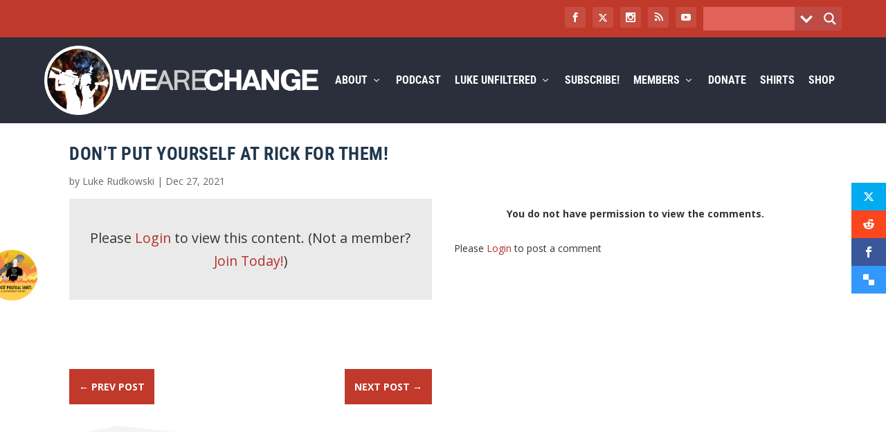

--- FILE ---
content_type: text/css
request_url: https://wearechange.org/wp-content/cache/wpfc-minified/6l2eiml2/79rz.css
body_size: 1123
content:
#bbpress-forums #bbp-user-wrapper ul.bbp-lead-topic, #bbpress-forums #bbp-user-wrapper ul.bbp-topics, #bbpress-forums #bbp-user-wrapper ul.bbp-replies{clear:both;}
  #bbpress-forums .bbp-pagination{font-size:14px;}
#bbpress-forums li.bbp-topic-voice-count, li.bbp-topic-reply-count{font-size:14px;}
#bbpress-forums .bbp-topic-title{font-size:14px;}
#bbpress-forums .bbp-template-notice p{font-size:14px;}
#bbpress-forums .bbp-topic-started-by,
.bbp-topic-started-in{font-size:14px;}
#bbpress-forums div.bbp-template-notice.info .bbp-forum-description,
#bbpress-forums div.bbp-template-notice.info .bbp-topic-description{font-size:14px;}
#bbpress-forums ul.forum-titles li.bbp-topic-title{font-size:14px;}
#bbpress-forums ul.forum-titles li.bbp-topic-voice-count{font-size:14px;}
#bbpress-forums ul.forum-titles li.bbp-topic-reply-count{font-size:14px;}
#bbpress-forums ul.forum-titles li.bbp-topic-freshness{font-size:14px;}
#bbpress-forums div.odd{background-color:#fff;}
#bbpress-forums div.even{background-color:#fbfbfb;}
#bbpress-forums div.bbp-reply-header,
#bbpress-forums div.bbp-topic-header{background-color:#f4f4f4;}
#bbpress-forums .status-trash.odd,
#bbpress-forums .status-spam.odd{background-color:#fdd;}
#bbpress-forums .status-trash.even,
#bbpress-forums .status-spam.even{background-color:#fee;}
#bbpress-forums .status-closed,
#bbpress-forums .status-closed a{background-color:#fdd;}
#bbpress-forums .bbp-topic-content, 
#bbpress-forums .bbp-reply-content{font-size:14px;}
            div.bbp-template-notice.info{display:none;}
ul.bsp-sf-info-list a.subscription-toggle{float:left;}
       .subscription-toggle{float:right;}
#bbpress-forums div.bsp-forum-content{clear:both;margin-left:0px;padding:0 0 0 0;}
  .bsp-new-topic{text-align:center;}
.bsp_button1{font-size:10px !important;}
.bsp_button1{font-family:Arial;}
.bsp_button1{color:#ffffff !important;}
.bsp_button1{background:#3498db;background-image:-webkit-linear-gradient(top, #3498db, #2980b9);background-image:-moz-linear-gradient(top, #3498db, #2980b9);background-image:-ms-linear-gradient(top, #3498db, #2980b9);background-image:-o-linear-gradient(top, #3498db, #2980b9);background-image:linear-gradient(to bottom, #3498db, #2980b9);}
.bsp_button1:hover{background:#3cb0fd;background-image:-webkit-linear-gradient(top, #3cb0fd, #3498db);background-image:-moz-linear-gradient(top, #3cb0fd, #3498db);background-image:-ms-linear-gradient(top, #3cb0fd, #3498db);background-image:-o-linear-gradient(top, #3cb0fd, #3498db);background-image:linear-gradient(to bottom, #3cb0fd, #3498db);}
.bsp_button1{font-weight:normal;}
.bsp_button1{-webkit-border-radius:28;-moz-border-radius:28;border-radius:28px;padding:7px 15px 7px 15px;text-decoration:none;border:none;cursor:pointer;line-height:15px !important;}
.bsp_button1:hover{text-decoration:none;}
div.bsp-center > form > input.bsp_button1{margin-top:-7px;}
.bsp-center{width:100%;max-width:100%;float:none;text-align:center;margin:10px 0px 10px 0px;}
.bsp-one-half{float:left;width:50%;margin-right:0;}
.bsp-one-third{width:33.33%;float:left;margin-right:0;position:relative;}
@media only screen and (max-width: 480px) {
.bsp-center{clear:both;width:100%;max-width:100%;float:left;text-align:left;margin-top:10px;margin-bottom:10px;}
.bsp-one-half{float:left;width:48%;margin-right:4%;}
.bsp-one-third{width:30.66%;float:left;margin-right:4%;position:relative;}
} #bsp-spinner-load{background:url(//wearechange.org/wp-admin/images/spinner.gif) no-repeat;display:none;}
.bsp-spinner{background:url(//wearechange.org/wp-admin/images/spinner.gif) no-repeat;-webkit-background-size:20px 20px;background-size:20px 20px;float:right;opacity:0.7;filter:alpha(opacity=70);width:20px;height:20px;margin:2px 5px 0;}
#bsp_topic_submit{display:none;}
#bsp_reply_submit{display:none;}
#bsp_search_submit2{display:none;}
.bsp-search-submitting{font-size:16px;line-height:24px;}
   .bsp-home-icon::before{content:"";display:inline-block;font-family:dashicons;vertical-align:middle;}

.bsp-home-icon::before{font-size:12px;}
.bbpresss_unread_posts_icon{float:left;margin-right:6px;max-width:45px;}
.bbpresss_unread_posts_icon a img{margin-top:2px;-webkit-box-shadow:none;-moz-box-shadow:none;box-shadow:none;}
.markedUnread{float:right;}
.bbpress_mark_all_read_wrapper{transform:scale(0.8);transform-origin:right;}
.bbpress_mark_all_read{display:inline-block;margin-right:5px;width:100%;}
.bbpress_mark_all_read input{float:right;}
.bbpress_mark_all_read input[type="submit"]{margin:0px;}
.bbpresss_unread_posts_amount{float:right;font-size:9px;}
#bsp_unread_optinout{width:10% !important;}
.show-iconf::before{font-family:'dashicons';content:"\f449";}
.show-iconr::before{font-family:'dashicons';content:"\f451";}
.show-icont::before{font-family:'dashicons';content:"\f450";}
.show-iconv::before{font-family:'dashicons';content:"\f307";}
.show-iconlr::before{font-family:'dashicons';content:"\f338";}
.show-iconla::before{font-family:'dashicons';content:"\f469";}
.show-iconfa::before{font-family:'dashicons';content:"\f147";}
.show-iconsu::before{font-family:'dashicons';content:"\f155";}
ul.bsp-st-info-list li.topic-subscribe a.subscription-toggle{float:none;}
.hide-list-style{list-style:none !important;margin-left:0 !important;}
#bbpress-forums #bbp-your-profile fieldset fieldset.password{display:none;}
  #bbpress-forums div.bbp-reply-author img.avatar{clear:left;display:block;}
#bbpress-forums div.bsp-center #subscription-toggle{float:none;}
input.bsp_button1{margin:0px;}
.bsp-widget-heading{color:#222;font-weight:bold;}
ul.bsp-widget-settings{font-size:12px !important;}
.bsp-forum-topic-count{text-align:right;}
ul.bsp-forums-widget{list-style:none !important;}
.bsp-widget-display-forums{list-style:none;}
.bsp-forum-info {
background: #eaeaea;
}

--- FILE ---
content_type: text/css
request_url: https://wearechange.org/wp-content/cache/wpfc-minified/fhhbj5z3/79rz.css
body_size: 2527
content:
.emember_fancy_login_clear{clear:both;}
.eMember_fancy_login_bold{font-weight:bold;}
.eMember_fancy_login_capitalize{text-transform:capitalize !important;}
.eMember_fancy_login_1 ul{margin:0;padding:0;list-style-type:none;}
.eMember_fancy_login_1 ul li{margin:0;display:inline;padding-right:10px;}
.eMember_fancy_login_2{background:#efefef;border:1px solid #ccc;padding:10px;text-align:center;max-width:260px;margin:10px 0;}
.eMember_fancy_login_2 h3{padding:0;margin-bottom:10px;}
.eMember_fancy_login_2 input{background:#fff;border:1px solid #ccc;font-size:15px;margin-bottom:10px;padding:8px 10px;-webkit-border-radius:3px;-moz-border-radius:3px;border-radius:3px;-webkit-box-shadow:0 2px 2px #ddd;-moz-box-shadow:0 2px 2px #ddd;box-shadow:0 2px 2px #ddd;}
.eMember_fancy_login_2 input[type="checkbox"]{margin-right:4px;}
.eMember_fancy_login_2 input.fancy_login_2_username{background:#fff url(//wearechange.org/wp-content/plugins/emember-extra-login-shortcodes/images/name.png) no-repeat 10px;padding-left:35px;}
.eMember_fancy_login_2 input.fancy_login_2_password{background:#fff url(//wearechange.org/wp-content/plugins/emember-extra-login-shortcodes/images/lock.png) no-repeat 10px center;padding-left:35px;}
.eMember_fancy_login_2 input[type="submit"]{background:#217b30 url(//wearechange.org/wp-content/plugins/emember-extra-login-shortcodes/images/green.png) repeat-x top;border:1px solid #137725;color:#fff;cursor:pointer;font-size:18px;font-weight:bold;padding:8px 0;width:90%;}
.eMember_fancy_login_2 input[type="submit"]:hover{color:#c6ffd1;}
.eMember_fancy_login_2 ul{margin:0;padding:0;list-style-type:none;}
.eMember_fancy_login_2 ul li{margin:0;display:inline;padding-right:10px;}
.eMember_fancy_login_2_account_details{text-align:left;}
.eMember_fancy_login_2_account_details ul{margin:0;padding:0;list-style-type:none;}
.eMember_fancy_login_2_account_details ul li{margin:0;display:inline;padding-right:10px;}
.eMember_fancy_login_3{background:#fff url(//wearechange.org/wp-content/plugins/emember-extra-login-shortcodes/images/shadow.png) repeat-x top;border:3px solid #efefef;padding:10px;text-align:center;max-width:260px;margin:10px 0;}
.eMember_fancy_login_3 h3{padding:0;margin-bottom:10px;}
.eMember_fancy_login_3 input{border:1px solid #ccc;font-size:15px;margin-bottom:10px;padding:8px 10px;-webkit-border-radius:3px;-moz-border-radius:3px;border-radius:3px;-webkit-box-shadow:0 2px 2px #ddd;-moz-box-shadow:0 2px 2px #ddd;box-shadow:0 2px 2px #ddd;}
.eMember_fancy_login_3 input[type="checkbox"]{margin-right:4px;}
.eMember_fancy_login_3 input.fancy_login_3_username{background:#fff url(//wearechange.org/wp-content/plugins/emember-extra-login-shortcodes/images/name.png) no-repeat 10px center;padding-left:35px;}
.eMember_fancy_login_3 input.fancy_login_3_password{background:#fff url(//wearechange.org/wp-content/plugins/emember-extra-login-shortcodes/images/lock.png) no-repeat 10px center;padding-left:35px;}
.eMember_fancy_login_3 input[type="submit"]{background:#f6640e url(//wearechange.org/wp-content/plugins/emember-extra-login-shortcodes/images/orange.png) repeat-x top;border:1px solid #a44913;color:#fff;cursor:pointer;font-size:18px;font-weight:bold;padding:8px 0;width:90%;}
.eMember_fancy_login_3 input[type="submit"]:hover{color:#ffdeb3;}
.eMember_fancy_login_3 ul{margin:0;padding:0;list-style-type:none;}
.eMember_fancy_login_3 ul li{margin:0;display:inline;padding-right:10px;}
.eMember_fancy_login_3_account_details{text-align:left;}
.eMember_fancy_login_3_account_details ul{margin:0;padding:0;list-style-type:none;}
.eMember_fancy_login_3_account_details ul li{margin:0;display:inline;padding-right:10px;}
.eMember_fancy_login_4{background:#393939 url(//wearechange.org/wp-content/plugins/emember-extra-login-shortcodes/images/dark.png) repeat-x top;border:3px solid #111;color:#fff;padding:10px;text-align:center;max-width:260px;margin:10px 0;}
.eMember_fancy_login_4 h3{padding:0;margin-bottom:10px;}
.eMember_fancy_login_4 input{border:1px solid #111;font-size:15px;margin-bottom:10px;padding:8px 10px;-webkit-border-radius:3px;-moz-border-radius:3px;border-radius:3px;-webkit-box-shadow:0 2px 2px #111;-moz-box-shadow:0 2px 2px #111;box-shadow:0 2px 2px #111;}
.eMember_fancy_login_4 input[type="checkbox"]{margin-right:4px;}
.eMember_fancy_login_4 input.fancy_login_4_username{background:#fff url(//wearechange.org/wp-content/plugins/emember-extra-login-shortcodes/images/name.png) no-repeat 10px center;padding-left:35px;}
.eMember_fancy_login_4 input.fancy_login_4_password{background:#fff url(//wearechange.org/wp-content/plugins/emember-extra-login-shortcodes/images/lock.png) no-repeat 10px center;padding-left:35px;}
.eMember_fancy_login_4 input[type="submit"]{background:#960e17 url(//wearechange.org/wp-content/plugins/emember-extra-login-shortcodes/images/red.png) repeat-x top;border:1px solid #111;color:#fff;cursor:pointer;font-size:18px;font-weight:bold;padding:8px 0;width:90%;}
.eMember_fancy_login_4 input[type="submit"]:hover{color:#ffa5a5;}
.eMember_fancy_login_4 ul{margin:0;padding:0;list-style-type:none;}
.eMember_fancy_login_4 ul li{margin:0;display:inline;padding-right:10px;}
.eMember_fancy_login_4_account_details{text-align:left;}
.eMember_fancy_login_4_account_details ul{margin:0;padding:0;list-style-type:none;}
.eMember_fancy_login_4_account_details ul li{margin:0;display:inline;padding-right:10px;}
.eMember_fancy_login_5{background:#6c6c6c url(//wearechange.org/wp-content/plugins/emember-extra-login-shortcodes/images/gloss.png) no-repeat bottom center;border-bottom:3px solid #6c6c6c;color:#fff;padding:10px;text-align:center;max-width:260px;margin:10px 0;}
.eMember_fancy_login_5 h3{padding:0;margin-bottom:10px;}
.eMember_fancy_login_5 input{border:1px solid #585858;font-size:15px;margin-bottom:10px;padding:8px 10px;-webkit-border-radius:3px;-moz-border-radius:3px;border-radius:3px;-webkit-box-shadow:0 2px 2px #5a5a5a;-moz-box-shadow:0 2px 2px #5a5a5a;box-shadow:0 2px 2px #5a5a5a;}
.eMember_fancy_login_5 input[type="checkbox"]{margin-right:4px;}
.eMember_fancy_login_5 input.fancy_login_5_username{background:#fff url(//wearechange.org/wp-content/plugins/emember-extra-login-shortcodes/images/name.png) no-repeat 10px center;padding-left:35px;}
.eMember_fancy_login_5 input.fancy_login_5_password{background:#fff url(//wearechange.org/wp-content/plugins/emember-extra-login-shortcodes/images/lock.png) no-repeat 10px center;padding-left:35px;}
.eMember_fancy_login_5 input[type="submit"]{background:#f6640e url(//wearechange.org/wp-content/plugins/emember-extra-login-shortcodes/images/orange.png) repeat-x top;border:1px solid #a44913;color:#fff;cursor:pointer;font-size:18px;font-weight:bold;padding:8px 0;width:90%;}
.eMember_fancy_login_5 input[type="submit"]:hover{color:#ffdeb3;}
.eMember_fancy_login_5 ul{margin:0;padding:0;list-style-type:none;}
.eMember_fancy_login_5 ul li{margin:0;display:inline;padding-right:10px;}
.eMember_fancy_login_5_account_details{text-align:left;}
.eMember_fancy_login_5_account_details ul{margin:0;padding:0;list-style-type:none;}
.eMember_fancy_login_5_account_details ul li{margin:0;display:inline;padding-right:10px;}
.eMember_fancy_login_6{background:#232323 url(//wearechange.org/wp-content/plugins/emember-extra-login-shortcodes/images/gloss.png) no-repeat bottom center;border-bottom:3px solid #232323;color:#fff;padding:10px;text-align:center;max-width:260px;margin:10px 0;}
.eMember_fancy_login_6 h3{padding:0;margin-bottom:10px;}
.eMember_fancy_login_6 input{border:1px solid #111;font-size:15px;margin-bottom:10px;padding:8px 10px;-webkit-border-radius:3px;-moz-border-radius:3px;border-radius:3px;-webkit-box-shadow:0 2px 2px #111;-moz-box-shadow:0 2px 2px #111;box-shadow:0 2px 2px #111;}
.eMember_fancy_login_6 input[type="checkbox"]{margin-right:4px;}
.eMember_fancy_login_6 input.fancy_login_6_username{background:#fff url(//wearechange.org/wp-content/plugins/emember-extra-login-shortcodes/images/name.png) no-repeat 10px center;padding-left:35px;}
.eMember_fancy_login_6 input.fancy_login_6_password{background:#fff url(//wearechange.org/wp-content/plugins/emember-extra-login-shortcodes/images/lock.png) no-repeat 10px center;padding-left:35px;}
.eMember_fancy_login_6 input[type="submit"]{background:#960e17 url(//wearechange.org/wp-content/plugins/emember-extra-login-shortcodes/images/red.png) repeat-x top;border:1px solid #111;color:#fff;cursor:pointer;font-size:18px;font-weight:bold;padding:8px 0;width:90%;}
.eMember_fancy_login_6 input[type="submit"]:hover{color:#ffa5a5;}
.eMember_fancy_login_6 ul{margin:0;padding:0;list-style-type:none;}
.eMember_fancy_login_6 ul li{margin:0;display:inline;padding-right:10px;}
.eMember_fancy_login_6_account_details{text-align:left;}
.eMember_fancy_login_6_account_details ul{margin:0;padding:0;list-style-type:none;}
.eMember_fancy_login_6_account_details ul li{margin:0;display:inline;padding-right:10px;}
.eMember_fancy_login_7{text-align:left;max-width:450px;margin:10px 0;}
.eMember_fancy_login_7 h3{padding:0;margin-bottom:10px;}
.eMember_fancy_login_7 input{background:#fff url(//wearechange.org/wp-content/plugins/emember-extra-login-shortcodes/images/input.png) repeat-x bottom;border:1px solid #ccc;font-size:14px;margin:0 10px 10px 0;padding:8px 10px;-webkit-border-radius:3px;-moz-border-radius:3px;border-radius:3px;-webkit-box-shadow:0 2px 2px #ddd;-moz-box-shadow:0 2px 2px #ddd;box-shadow:0 2px 2px #ddd;}
.eMember_fancy_login_7 input[type="checkbox"]{margin-right:4px;}
.eMember_fancy_login_7 input.fancy_login_7_username{background:#fff url(//wearechange.org/wp-content/plugins/emember-extra-login-shortcodes/images/name.png) no-repeat 10px center;padding-left:35px;}
.eMember_fancy_login_7 input.fancy_login_7_password{background:#fff url(//wearechange.org/wp-content/plugins/emember-extra-login-shortcodes/images/lock.png) no-repeat 10px center;padding-left:35px;}
.eMember_fancy_login_7 input[type="submit"]{background:#217b30 url(//wearechange.org/wp-content/plugins/emember-extra-login-shortcodes/images/green.png) repeat-x top;border:1px solid #137725;color:#fff;cursor:pointer;font-size:14px;font-weight:bold;padding:5px 30px;text-transform:uppercase;width:auto;}
.eMember_fancy_login_7 input[type="submit"]:hover{color:#c6ffd1;}
.eMember_fancy_login_7 ul{margin:0;padding:0;list-style-type:none;}
.eMember_fancy_login_7 ul li{margin:0;display:inline;padding-right:10px;}
.eMember_fancy_login_7_account_details{text-align:left;}
.eMember_fancy_login_7_account_details ul{margin:0;padding:0;list-style-type:none;}
.eMember_fancy_login_7_account_details ul li{margin:0;display:inline;padding-right:10px;}
.eMember_fancy_login_8{background:#efefef url(//wearechange.org/wp-content/plugins/emember-extra-login-shortcodes/images/gray-form.png) repeat-x;border:3px solid #e0e0e0;margin-bottom:2em;padding:0px;text-align:center;max-width:550px;margin:10px 0;}
.eMember_fancy_login_8_inner{width:250px;margin:auto;}
.eMember_fancy_login_8_account_details{width:300px;margin:auto;}
.eMember_fancy_login_8 h3{padding:0;margin-bottom:10px;}
.eMember_fancy_login_8_input_block label{display:block;font-size:14px;font-weight:bold;}
.eMember_fancy_login_8 input{background:#fff url(//wearechange.org/wp-content/plugins/emember-extra-login-shortcodes/images/input.png) repeat-x bottom;border:1px solid #ccc;font-size:14px;margin:0 10px 10px 0;padding:8px 10px;-webkit-border-radius:3px;-moz-border-radius:3px;border-radius:3px;-webkit-box-shadow:0 2px 2px #ddd;-moz-box-shadow:0 2px 2px #ddd;box-shadow:0 2px 2px #ddd;}
.eMember_fancy_login_8 input[type="checkbox"]{margin-right:4px;}
.eMember_fancy_login_8 input.fancy_login_8_username{background:#fff url(//wearechange.org/wp-content/plugins/emember-extra-login-shortcodes/images/name.png) no-repeat 10px center;padding-left:35px;}
.eMember_fancy_login_8 input.fancy_login_8_password{background:#fff url(//wearechange.org/wp-content/plugins/emember-extra-login-shortcodes/images/lock.png) no-repeat 10px center;padding-left:35px;}
.eMember_fancy_login_8 input[type="submit"]{background:#217b30 url(//wearechange.org/wp-content/plugins/emember-extra-login-shortcodes/images/green.png) repeat-x top;border:1px solid #137725;color:#fff;cursor:pointer;font-size:18px;font-weight:bold;padding:8px 0px;text-transform:uppercase;width:90%;}
.eMember_fancy_login_8 input[type="submit"]:hover{color:#c6ffd1;}
.eMember_fancy_login_8 ul{margin:0;padding:0;list-style-type:none;}
.eMember_fancy_login_8 ul li{margin:0;display:inline;padding-right:10px;}
.eMember_fancy_login_8_account_details{text-align:left;}
.eMember_fancy_login_8_account_details ul{margin:0;padding:0;list-style-type:none;}
.eMember_fancy_login_8_account_details ul li{margin:0;display:inline;padding-right:10px;}
.eMember_fancy_login_account_details ul{margin:0 0 0 10px;padding:0;list-style-type:none;}
.eMember_fancy_login_account_details ul li{display:list-item;}
#emember-elf-container{text-align:left;margin:0;padding:0;margin:0 auto;font-family:"Trebuchet MS","Myriad Pro",Arial,sans-serif;}
#emember-elf-wrapper{width:60%;right:0px;min-height:400px;margin:0px auto;width:215px;position:relative;}
#emember-elf-wrapper a{color:rgb(95, 155, 198);text-decoration:underline;}
#emember-elf-wrapper h1{font-size:15px;color:rgb(6, 106, 117);padding:2px 0 10px 0;font-weight:bold;text-align:center;padding-bottom:30px;}
#emember-elf-wrapper h1{background:-webkit-repeating-linear-gradient(-45deg, rgb(18, 83, 93) , rgb(18, 83, 93) 20px, rgb(64, 111, 118) 20px, rgb(64, 111, 118) 40px, rgb(18, 83, 93) 40px);-webkit-text-fill-color:transparent;-webkit-background-clip:text;}
#emember-elf-wrapper h1:after{content:' ';display:block;width:100%;height:2px;margin-top:10px;background:-moz-linear-gradient(left, rgba(147,184,189,0) 0%, rgba(147,184,189,0.8) 20%, rgba(147,184,189,1) 53%, rgba(147,184,189,0.8) 79%, rgba(147,184,189,0) 100%);background:-webkit-gradient(linear, left top, right top, color-stop(0%,rgba(147,184,189,0)), color-stop(20%,rgba(147,184,189,0.8)), color-stop(53%,rgba(147,184,189,1)), color-stop(79%,rgba(147,184,189,0.8)), color-stop(100%,rgba(147,184,189,0)));background:-webkit-linear-gradient(left, rgba(147,184,189,0) 0%,rgba(147,184,189,0.8) 20%,rgba(147,184,189,1) 53%,rgba(147,184,189,0.8) 79%,rgba(147,184,189,0) 100%);background:-o-linear-gradient(left, rgba(147,184,189,0) 0%,rgba(147,184,189,0.8) 20%,rgba(147,184,189,1) 53%,rgba(147,184,189,0.8) 79%,rgba(147,184,189,0) 100%);background:-ms-linear-gradient(left, rgba(147,184,189,0) 0%,rgba(147,184,189,0.8) 20%,rgba(147,184,189,1) 53%,rgba(147,184,189,0.8) 79%,rgba(147,184,189,0) 100%);background:linear-gradient(left, rgba(147,184,189,0) 0%,rgba(147,184,189,0.8) 20%,rgba(147,184,189,1) 53%,rgba(147,184,189,0.8) 79%,rgba(147,184,189,0) 100%);}
#emember-elf-wrapper div{margin-bottom:15px;}
#emember-elf-wrapper div:first-child{margin:0px;}
#emember-elf-wrapper label{color:rgb(64, 92, 96);position:relative;}::-webkit-input-placeholder{color:rgb(190, 188, 188);font-style:italic;}
input:-moz-placeholder, textarea:-moz-placeholder{color:rgb(190, 188, 188);font-style:italic;}
input{outline:none;}
#emember-elf-wrapper input:not([type="checkbox"]){width:75%;margin-top:4px;padding:10px 5px 10px 32px;border:1px solid rgb(178, 178, 178);-webkit-appearance:textfield;-webkit-box-sizing:content-box;-moz-box-sizing:content-box;box-sizing:content-box;-webkit-border-radius:3px;-moz-border-radius:3px;border-radius:3px;-webkit-box-shadow:0px 1px 4px 0px rgba(168, 168, 168, 0.6) inset;-moz-box-shadow:0px 1px 4px 0px rgba(168, 168, 168, 0.6) inset;box-shadow:0px 1px 4px 0px rgba(168, 168, 168, 0.6) inset;-webkit-transition:all 0.2s linear;-moz-transition:all 0.2s linear;-o-transition:all 0.2s linear;transition:all 0.2s linear;}
#emember-elf-wrapper input:not([type="checkbox"]):active,
#emember-elf-wrapper input:not([type="checkbox"]):focus{border:1px solid rgba(91, 90, 90, 0.7);background:rgba(238, 236, 240, 0.2);-webkit-box-shadow:0px 1px 4px 0px rgba(168, 168, 168, 0.9) inset;-moz-box-shadow:0px 1px 4px 0px rgba(168, 168, 168, 0.9) inset;box-shadow:0px 1px 4px 0px rgba(168, 168, 168, 0.9) inset;}
[data-icon]:after{content:attr(data-icon);color:rgb(106, 159, 171);position:absolute;left:10px;top:35px;width:30px;}
#emember-elf-wrapper div.emember-elf-button input{width:30%;cursor:pointer;background:rgb(61, 157, 179);padding:4px 5px;font-family:'Arial Narrow',Arial,sans-serif;color:#fff;font-size:12px;border:1px solid rgb(28, 108, 122);margin-bottom:10px;text-shadow:0 1px 1px rgba(0, 0, 0, 0.5);-webkit-border-radius:3px;-moz-border-radius:3px;border-radius:3px;-webkit-box-shadow:0px 1px 6px 4px rgba(0, 0, 0, 0.07) inset, 0px 0px 0px 3px rgb(254, 254, 254), 0px 5px 3px 3px rgb(210, 210, 210);-moz-box-shadow:0px 1px 6px 4px rgba(0, 0, 0, 0.07) inset, 0px 0px 0px 3px rgb(254, 254, 254), 0px 5px 3px 3px rgb(210, 210, 210);box-shadow:0px 1px 6px 4px rgba(0, 0, 0, 0.07) inset, 0px 0px 0px 3px rgb(254, 254, 254), 0px 5px 3px 3px rgb(210, 210, 210);-webkit-transition:all 0.2s linear;-moz-transition:all 0.2s linear;-o-transition:all 0.2s linear;transition:all 0.2s linear;}
#emember-elf-wrapper div.emember-elf-button input:hover{background:rgb(74, 179, 198);}
#emember-elf-wrapper div.emember-elf-button input:active,
#emember-elf-wrapper div.emember-elf-button input:focus{background:rgb(40, 137, 154);position:relative;top:1px;border:1px solid rgb(12, 76, 87);-webkit-box-shadow:0px 1px 6px 4px rgba(0, 0, 0, 0.2) inset;-moz-box-shadow:0px 1px 6px 4px rgba(0, 0, 0, 0.2) inset;box-shadow:0px 1px 6px 4px rgba(0, 0, 0, 0.2) inset;}
div.emember-elf-login.emember-elf-button, div.emember-elf-signin.emember-elf-button{text-align:right;margin:5px 0;}
.emember-elf-keeplogin{margin-top:-5px;}
.emember-elf-keeplogin input, .emember-elf-keeplogin label{display:inline-block;font-size:12px;font-style:italic;}
.emember-elf-keeplogin input#emember-elf-loginkeeping{margin-right:5px;}
.emember-elf-keeplogin label{width:80%;}
div.emember-elf-change_link{position:absolute;color:rgb(127, 124, 124);left:0px;height:33px;width:155px;padding:17px 30px 20px 30px;font-size:13px;text-align:right;border-top:1px solid rgb(219, 229, 232);-webkit-border-radius:0 0 5px 5px;-moz-border-radius:0 0 5px 5px;border-radius:0 0 5px 5px;background:rgb(225, 234, 235);background:-moz-repeating-linear-gradient(-45deg, rgb(247, 247, 247) , rgb(247, 247, 247) 15px, rgb(225, 234, 235) 15px, rgb(225, 234, 235) 30px, rgb(247, 247, 247) 30px );background:-webkit-repeating-linear-gradient(-45deg, rgb(247, 247, 247) , rgb(247, 247, 247) 15px, rgb(225, 234, 235) 15px, rgb(225, 234, 235) 30px, rgb(247, 247, 247) 30px );background:-o-repeating-linear-gradient(-45deg, rgb(247, 247, 247) , rgb(247, 247, 247) 15px, rgb(225, 234, 235) 15px, rgb(225, 234, 235) 30px, rgb(247, 247, 247) 30px );background:repeating-linear-gradient(-45deg, rgb(247, 247, 247) , rgb(247, 247, 247) 15px, rgb(225, 234, 235) 15px, rgb(225, 234, 235) 30px, rgb(247, 247, 247) 30px );}
#emember-elf-wrapper div.emember-elf-change_link a{display:inline-block;font-weight:bold;background:rgb(247, 248, 241);padding:2px 6px;color:rgb(29, 162, 193);margin-left:10px;text-decoration:none;-webkit-border-radius:4px;-moz-border-radius:4px;border-radius:4px;border:1px solid rgb(203, 213, 214);-webkit-transition:all 0.4s linear;-moz-transition:all 0.4s linear;-o-transition:all 0.4s linear;-ms-transition:all 0.4s linear;transition:all 0.4s linear;}
#emember-elf-wrapper div.emember-elf-change_link a:hover{color:rgb(57, 191, 215);background:rgb(247, 247, 247);border:1px solid rgb(74, 179, 198);}
#emember-elf-wrapper div.emember-elf-change_link a:active{position:relative;top:1px;}
#emember-elf-login{position:absolute;top:0px;width:88%;padding:18px 6% 85px 6%;margin:0 0 35px 0;background:#fff;border:1px solid rgba(147, 184, 189,0.8);-webkit-box-shadow:0pt 2px 5px rgba(105, 108, 109, 0.7), 0px 0px 8px 5px rgba(208, 223, 226, 0.4) inset;-moz-box-shadow:0pt 2px 5px rgba(105, 108, 109, 0.7), 0px 0px 8px 5px rgba(208, 223, 226, 0.4) inset;box-shadow:0pt 2px 5px rgba(105, 108, 109, 0.7), 0px 0px 8px 5px rgba(208, 223, 226, 0.4) inset;-webkit-box-shadow:5px;-moz-border-radius:5px;border-radius:5px;}
#emember-elf-login{z-index:22;}
#emember-elf-tologin:target ~ #emember-elf-wrapper #emember-elf-login{z-index:22;-webkit-animation-name:fadeInLeft;-moz-animation-name:fadeInLeft;-ms-animation-name:fadeInLeft;-o-animation-name:fadeInLeft;animation-name:fadeInLeft;-webkit-animation-delay:.1s;-moz-animation-delay:.1s;-o-animation-delay:.1s;-ms-animation-delay:.1s;animation-delay:.1s;}
.emember-elf-animate{-webkit-animation-duration:0.5s;-webkit-animation-timing-function:ease;-webkit-animation-fill-mode:both;-moz-animation-duration:0.5s;-moz-animation-timing-function:ease;-moz-animation-fill-mode:both;-o-animation-duration:0.5s;-o-animation-timing-function:ease;-o-animation-fill-mode:both;-ms-animation-duration:0.5s;-ms-animation-timing-function:ease;-ms-animation-fill-mode:both;animation-duration:0.5s;animation-timing-function:ease;animation-fill-mode:both;}
.lt8 #emember-elf-wrapper input{padding:10px 5px 10px 32px;width:75%;}
.lt8 #emember-elf-wrapper input[type=checkbox]{width:10px;padding:0;}
.lt8 #emember-elf-wrapper h1{color:#066A75;}
.lt8 div.emember-elf-change_link, .ie9 div.emember-elf-change_link{position:absolute;height:90px;background:transparent;}
#emember-elfd-container{text-align:left;margin:0;padding:0;margin:0 auto;font-family:"Trebuchet MS","Myriad Pro",Arial,sans-serif;}
#emember-elfd-wrapper{width:60%;right:0px;min-height:400px;margin:0px auto;width:215px;position:relative;}
#emember-elfd-wrapper a{color:rgb(95, 155, 198);text-decoration:underline;}
#emember-elfd-wrapper h1{font-size:15px;color:rgb(6, 106, 117);padding:2px 0 10px 0;font-weight:bold;text-align:center;padding-bottom:30px;}
#emember-elfd-wrapper h1{background:-webkit-repeating-linear-gradient(-45deg, rgb(18, 83, 93) , rgb(18, 83, 93) 20px, rgb(64, 111, 118) 20px, rgb(64, 111, 118) 40px, rgb(18, 83, 93) 40px);-webkit-text-fill-color:transparent;-webkit-background-clip:text;}
#emember-elfd-wrapper h1:after{content:' ';display:block;width:100%;height:2px;margin-top:10px;background:-moz-linear-gradient(left, rgba(147,184,189,0) 0%, rgba(147,184,189,0.8) 20%, rgba(147,184,189,1) 53%, rgba(147,184,189,0.8) 79%, rgba(147,184,189,0) 100%);background:-webkit-gradient(linear, left top, right top, color-stop(0%,rgba(147,184,189,0)), color-stop(20%,rgba(147,184,189,0.8)), color-stop(53%,rgba(147,184,189,1)), color-stop(79%,rgba(147,184,189,0.8)), color-stop(100%,rgba(147,184,189,0)));background:-webkit-linear-gradient(left, rgba(147,184,189,0) 0%,rgba(147,184,189,0.8) 20%,rgba(147,184,189,1) 53%,rgba(147,184,189,0.8) 79%,rgba(147,184,189,0) 100%);background:-o-linear-gradient(left, rgba(147,184,189,0) 0%,rgba(147,184,189,0.8) 20%,rgba(147,184,189,1) 53%,rgba(147,184,189,0.8) 79%,rgba(147,184,189,0) 100%);background:-ms-linear-gradient(left, rgba(147,184,189,0) 0%,rgba(147,184,189,0.8) 20%,rgba(147,184,189,1) 53%,rgba(147,184,189,0.8) 79%,rgba(147,184,189,0) 100%);background:linear-gradient(left, rgba(147,184,189,0) 0%,rgba(147,184,189,0.8) 20%,rgba(147,184,189,1) 53%,rgba(147,184,189,0.8) 79%,rgba(147,184,189,0) 100%);}
#emember-elfd-wrapper div{margin-bottom:2px;}
#emember-elfd-wrapper div:first-child{margin:0px;}
#emember-elfd-wrapper label{color:rgb(64, 92, 96);position:relative;}
#emember-elfd-block{z-index:22;}
.emember-elfd-logged-in-links-block{
display:inline-block;
width:91px;
}

--- FILE ---
content_type: text/css
request_url: https://wearechange.org/wp-content/cache/wpfc-minified/lojq023s/79rz.css
body_size: 9560
content:
.et_bloom .et_bloom_optin div, .et_bloom .et_bloom_optin span, .et_bloom .et_bloom_optin h2, .et_bloom .et_bloom_optin h3, .et_bloom .et_bloom_optin h4, .et_bloom  .et_bloom_optin p, .et_bloom  .et_bloom_optin a, .et_bloom  .et_bloom_optin font, .et_bloom .et_bloom_optin img, .et_bloom  .et_bloom_optin strike, .et_bloom  .et_bloom_optin strong, .et_bloom  .et_bloom_optin b, .et_bloom .et_bloom_optin u, .et_bloom  .et_bloom_optin i, .et_bloom  .et_bloom_optin ol, .et_bloom  .et_bloom_optin ul, .et_bloom  .et_bloom_optin li{text-transform:none;font-weight:normal;margin:0;padding:0;border:0;outline:0;font-size:100%;vertical-align:baseline;background-image:none;-webkit-box-sizing:content-box;-moz-box-sizing:content-box;box-sizing:content-box;-webkit-font-smoothing:antialiased;-moz-osx-font-smoothing:grayscale;}
.et_bloom .et_bloom_optin button{background:none;}
@font-face{font-family:'ET-Bloom';src:url(//wearechange.org/wp-content/plugins/bloom/css/fonts/ET-Bloom.eot?gd6mr8);src:url(//wearechange.org/wp-content/plugins/bloom/css/fonts/ET-Bloom.eot?#iefixgd6mr8) format('embedded-opentype'), url(//wearechange.org/wp-content/plugins/bloom/css/fonts/ET-Bloom.woff?gd6mr8) format('woff'), url(//wearechange.org/wp-content/plugins/bloom/css/fonts/ET-Bloom.ttf?gd6mr8) format('truetype'), url(//wearechange.org/wp-content/plugins/bloom/css/fonts/ET-Bloom.svg?gd6mr8#ETdashboard) format('svg');font-weight:normal;font-style:normal;}
.et_bloom .et_bloom_icon, .et_bloom .et_bloom_optin .et_bloom_form_container .et_bloom_icon{font-family:'ET-Bloom' !important;speak:none;font-style:normal;font-weight:normal !important;font-variant:normal;text-transform:none;font-size:16px;-webkit-font-smoothing:antialiased;-moz-osx-font-smoothing:grayscale;}
.et_bloom .et_bloom_icon_close:after{content:"\e60d";}
.et_bloom .et_bloom_icon_check:after, .et_bloom .et_bloom_optin .et_bloom_form_container .et_bloom_icon_check:after{content:"\e601";font-size:14px;position:relative;top:1px;left:2px;}
.et_bloom .et_bloom_visible{display:block !important;}
.et_bloom .et_bloom_rounded_corners{border-radius:5px;-moz-border-radius:5px;-webkit-border-radius:5px;}
.et_bloom button.et_bloom_submit_subscription{cursor:pointer;}
.et_bloom .et_bloom_3_fields.et_bloom_bottom_inline p.et_bloom_popup_input, .et_bloom .et_bloom_3_fields.et_bloom_form_content.et_bloom_bottom_inline button{width:25%;}
.et_bloom .et_bloom_form_bottom.et_bloom_rounded_corners .et_bloom_form_header{-webkit-border-top-left-radius:5px;-webkit-border-top-right-radius:5px;-moz-border-radius-topleft:5px;-moz-border-radius-topright:5px;border-top-left-radius:5px;border-top-right-radius:5px;}
.et_bloom .et_bloom_form_bottom.et_bloom_rounded_corners .et_bloom_form_content{-webkit-border-bottom-right-radius:5px;-webkit-border-bottom-left-radius:5px;-moz-border-radius-bottomright:5px;-moz-border-radius-bottomleft:5px;border-bottom-right-radius:5px;border-bottom-left-radius:5px;}
.et_bloom button.et_bloom_submit_subscription{position:relative;}
.et_bloom .et_bloom_subscribe_loader{display:none;background:url(//wearechange.org/wp-content/plugins/bloom/images/subscribe-loader.gif) !important;width:16px;height:16px;position:absolute;left:50%;top:50%;margin:-8px auto auto -8px !important;}
.et_bloom .et_bloom_button_text_loading .et_bloom_button_text{visibility:hidden;}
.et_bloom .et_bloom_1_field p.et_bloom_popup_input{width:68%;}
.et_bloom .et_bloom_bottom_stacked p.et_bloom_popup_input{width:100%;margin-bottom:10px;padding-right:0;}
.et_bloom .et_bloom_bottom_stacked button.et_bloom_submit_subscription{width:100%;}
.et_bloom .et_bloom_form_container h2.et_bloom_error_message{-webkit-animation:et_bloom_fadeInTop 1s 1 cubic-bezier(0.77,0,.175,1);-moz-animation:et_bloom_fadeInTop 1s 1 cubic-bezier(0.77,0,.175,1);-o-animation:et_bloom_fadeInTop 1s 1 cubic-bezier(0.77,0,.175,1);animation:et_bloom_fadeInTop 1s 1 cubic-bezier(0.77,0,.175,1);position:relative;padding:10px 20px;display:block;background-color:#fff;border-radius:5px;margin-bottom:20px;word-break:break-all;}
.et_bloom .et_bloom_form_container h2.et_bloom_error_message:after{content:'';position:absolute;left:50%;bottom:-5px;margin-left:-3px;width:0;height:0;border-left:5px solid transparent;border-right:5px solid transparent;border-top:5px solid #fff;}
.et_bloom .et_bloom_responsive_edge{display:none;}
.et_bloom .et_bloom_warn_field{-webkit-box-shadow:inset 0px 0px 0px 2px #f45a4a;-moz-box-shadow:inset 0px 0px 0px 2px #f45a4a;box-shadow:inset 0px 0px 0px 2px #f45a4a;}
.et_bloom .et_bloom_header_text_light h2{color:#fff !important;}
.et_bloom .et_bloom_header_text_light p{color:rgba(255,255,255,0.7) !important;}
.et_bloom .et_bloom_form_header img{height:auto;width:auto;}
.et_bloom .et_bloom_header_outer{height:auto;}
.et_bloom .et_bloom_form_left .et_bloom_header_outer{order:2;}
.et_bloom .et_bloom_form_right .et_bloom_header_outer, .et_bloom .et_bloom_form_left .et_bloom_header_outer{width:66%;}
.et_bloom .et_bloom_form_right .et_bloom_form_header, .et_bloom .et_bloom_form_left .et_bloom_form_header{height:100%;}
.et-fb .et_bloom_make_form_visible{display:block !important;}
.et_bloom_form_left .et_bloom_form_container_wrapper, .et_bloom_form_right .et_bloom_form_container_wrapper{display:flex;}
.et_bloom .et_bloom_flyin{display:none;position:fixed;bottom:0;z-index:999999;box-sizing:border-box;}
.et_bloom .et_bloom_flyin_right{right:0;padding-left:10%;max-width:100%;}
.et_bloom .et_bloom_flyin_left{left:0;padding-right:10%;max-width:100%;}
.et_bloom .et_bloom_flyin_center{width:100%;padding:0 10%;}
.et_bloom .et_bloom_flyin_center .et_bloom_form_container{max-width:640px;margin:0 auto;position:relative;opacity:0;}
.et_bloom .et_bloom_stacked_flyin.et_bloom_form_container{width:320px;}
.et_bloom .et_bloom_flyin_right span.et_bloom_close_button{right:auto;left:-10px;}
.et_bloom .et_bloom_flyin_right .et_bloom_with_border .et_bloom_close_button{top:-13px;left:-13px;right:auto;}
.et_bloom .et_flyin_3_fields.et_bloom_flyin_bottom_inline{max-width:520px;}
.et_bloom .et_flyin_2_fields.et_bloom_flyin_bottom_inline, .et_bloom .et_flyin_1_field.et_bloom_flyin_bottom_inline{max-width:420px;}
.et_bloom .et_bloom_flyin .et_bloom_form_right, .et_bloom .et_bloom_flyin .et_bloom_form_left{max-width:580px !important;}
.et_bloom .et_bloom_flyin_bottom_stacked{max-width:400px !important;}
.et_bloom .et_bloom_flyin .et_bloom_rounded_corners, .et_bloom .et_bloom_flyin .et_bloom_rounded_corners .et_bloom_form_content{border-radius:5px 5px 0 0 !important;-webkit-border-radius:5px 5px 0 0 !important;-moz-border-radius:5px 5px 0 0 !important;}
.et_bloom .et_bloom_popup .et_bloom_form_container{position:relative;z-index:999999999;top:290px;margin:0 auto;opacity:0;}
.et_bloom .et_bloom_popup{display:none;top:0;left:0;width:100%;height:100%;position:fixed;z-index:99999999;}
.et_bloom .et_bloom_popup:after{content:"";background-color:rgba(0,0,0,.6);top:0;left:0;width:100%;height:100%;position:fixed;opacity:0;}
.et_bloom .et_bloom_popup.et_bloom_animated:after{opacity:1;-webkit-animation:et_bloom_fadeIn 1s 1 cubic-bezier(0.77,0,.175,1);-moz-animation:et_bloom_fadeIn 1s 1 cubic-bezier(0.77,0,.175,1);-o-animation:et_bloom_fadeIn 1s 1 cubic-bezier(0.77,0,.175,1);animation:et_bloom_fadeIn 1s 1 cubic-bezier(0.77,0,.175,1);}
.et_bloom .et_bloom_form_container_wrapper{position:relative;}
.et_bloom .et_bloom_form_container_wrapper.et_bloom_vertical_scroll{overflow:auto !important;}
.et_bloom .et_bloom_inline_form, .et_bloom .et_bloom_inline_form .et_bloom_form_container, .et_bloom .et_bloom_inline_form .et_bloom_form_container.et_bloom_form_right{width:100%;max-width:100%;}
.et_bloom .et_bloom_inline_form span.et_bloom_close_button{display:none;}
.et_bloom .et_bloom_inline_form .et_bloom_form_container{box-shadow:none;-webkit-box-shadow:none;-moz-box-shadow:none;}
.et_bloom .et_bloom_inline_form{clear:both;margin:30px 0;display:inline-block;}
.et_bloom .et_bloom_below_post .et_bloom_inline_form{margin-bottom:0;}
.et_bloom .et_bloom_inline_form .et_bloom_form_container{z-index:99;}
.et-fb.et_bloom .et_bloom_inline_form{position:relative;z-index:10;}
.et_bloom .et_bloom_widget_content span.et_bloom_close_button{display:none;}
.et_bloom .et_bloom_widget_content .et_bloom_form_container{box-shadow:none !important;-webkit-box-shadow:none !important;-moz-box-shadow:none !important;width:auto;max-width:100%;z-index:99;}
.et_bloom .et_bloom_form_container, .et_bloom .et_bloom_form_container div, .et_bloom .et_bloom_form_container span, .et_bloom .et_bloom_form_container h2, .et_bloom .et_bloom_form_container h3, .et_bloom .et_bloom_form_container h4, .et_bloom .et_bloom_form_container p, .et_bloom .et_bloom_form_container a, .et_bloom .et_bloom_form_container font, .et_bloom .et_bloom_form_container img, .et_bloom .et_bloom_form_container strike, .et_bloom .et_bloom_form_container strong, .et_bloom .et_bloom_form_container b, .et_bloom .et_bloom_form_container u, .et_bloom .et_bloom_form_container i, .et_bloom .et_bloom_form_container ol, .et_bloom .et_bloom_form_container ul, .et_bloom .et_bloom_form_container li{font-family:'Open Sans', helvetica, arial, sans-serif;line-height:1em;text-transform:none;font-weight:normal;margin:0;padding:0;border:0;outline:0;font-size:100%;vertical-align:baseline;background-image:none;-webkit-box-sizing:content-box;-moz-box-sizing:content-box;box-sizing:content-box;-webkit-font-smoothing:antialiased;-moz-osx-font-smoothing:grayscale;}
.et_bloom .et_bloom_form_container .clearfix:after{visibility:hidden;display:block;font-size:0;content:" ";clear:both;height:0;}
.et_bloom .et_bloom_form_container{position:relative;}
.et_bloom .et_bloom_form_container .et_bloom_close_button, .et_bloom .et_bloom_success_checkmark:before{font-family:'ET-Bloom';speak:none;font-style:normal;font-weight:normal;font-variant:normal;text-transform:none;line-height:1;font-size:16px !important;-webkit-font-smoothing:antialiased;-moz-osx-font-smoothing:grayscale;}
.et_bloom .et_bloom_success_container{height:0;overflow:hidden;opacity:0;position:relative;margin:0 auto !important;z-index:-1;}
.et_bloom .et_bloom_success_container.et_bloom_animate_success{height:auto;overflow:visible;z-index:99;opacity:1;display:block;}
.et_bloom .et_bloom_form_container h2.et_bloom_success_message{line-height:1.4em;position:relative;font-size:14px;display:none;opacity:0;z-index:-1;text-align:center;color:#888;background:#fff;padding:10px 10%;width:80%;max-width:300px;border-radius:5px;margin:auto;}
.et_bloom h2.et_bloom_success_message.et_bloom_animate_message{margin-top:50px;display:block;opacity:1;z-index:99;-webkit-animation:et_bloom_fadeInTop 1s 1 cubic-bezier(0.77,0,.175,1);-moz-animation:et_bloom_fadeInTop 1s 1 cubic-bezier(0.77,0,.175,1);-o-animation:et_bloom_fadeInTop 1s 1 cubic-bezier(0.77,0,.175,1);animation:et_bloom_fadeInTop 1s 1 cubic-bezier(0.77,0,.175,1);}
.et_bloom h2.et_bloom_success_message:after{content:'';position:absolute;left:50%;top:-5px;margin-left:-3px;width:0;height:0;border-left:5px solid transparent;border-right:5px solid transparent;border-bottom:5px solid #fff;}
.et_bloom .et_bloom_success_checkmark:before{content:"\e60e";font-size:25px !important;line-height:25px;}
.et_bloom span.et_bloom_success_checkmark{opacity:0;color:#fff !important;background:#82C016;padding:8px 7px 7px 10px !important;border-radius:30px;left:50%;margin-left:-20px;-webkit-transform:rotate(180deg);-ms-transform:rotate(180deg);transform:rotate(180deg);display:block;height:28px;width:28px;transition:all 1s;-moz-transition:all 1s;-webkit-transition:all 1s;position:absolute;top:30px;}
.et_bloom .et_bloom_success_container.et_bloom_animate_success span.et_bloom_success_checkmark{opacity:1;top:0;-webkit-transform:rotate(0deg);-ms-transform:rotate(0deg);transform:rotate(0deg);}
.et_bloom .et_bloom_success_message strong{font-weight:bold;}
.et_bloom .et_bloom_form_container .et_bloom_form_content h2.et_bloom_success_message span{font-weight:normal !important;}
.et_bloom .et_bloom_close_button:before{content:"\e60d";position:absolute;top:7px;right:7px;}
.et_bloom .et_bloom_form_container .et_bloom_close_button{position:absolute;top:-10px;right:-10px;width:30px;height:30px;-webkit-border-radius:30px;-moz-border-radius:30px;border-radius:30px;background-color:#fff;-webkit-box-shadow:0px 2px 4px 0px rgba(0, 0, 0, 0.34);-moz-box-shadow:0px 2px 4px 0px rgba(0, 0, 0, 0.34);box-shadow:0px 2px 4px 0px rgba(0, 0, 0, 0.34);cursor:pointer;}
.et_bloom .et_bloom_with_border .et_bloom_close_button{top:-13px;right:-13px;}
.et_bloom .et_bloom_form_container{background-color:#dadfe4;max-width:640px;z-index:999999999;-webkit-box-shadow:0px 0px 60px rgba(0, 0, 0, 0.2);-moz-box-shadow:0px 0px 60px rgba(0, 0, 0, 0.2);box-shadow:0px 0px 60px rgba(0, 0, 0, 0.2);-webkit-font-smoothing:antialiased;-moz-osx-font-smoothing:grayscale;}
.et_bloom .et_bloom_popup .et_bloom_form_container{width:80%;}
.et_bloom .et_bloom_form_container, .et_bloom .et_bloom_form_container div, .et_bloom .et_bloom_form_container img, .et_bloom .et_bloom_form_container .et_bloom_popup_input, .et_bloom .et_bloom_form_container input{-webkit-box-sizing:border-box;-moz-box-sizing:border-box;box-sizing:border-box;}
.et_bloom .et_bloom_form_container .et_bloom_form_header{background-color:#fff;padding:15px;overflow:hidden;position:relative;}
.et_bloom .et_bloom_form_container .et_bloom_form_text, .et_bloom .et_bloom_form_container .et_bloom_form_img{max-width:100%;padding:15px;display:table-cell;}
.et_bloom .et_bloom_form_header h2{font-size:24px !important;padding-bottom:0 !important;font-weight:600 !important;line-height:1.1em !important;color:rgba(0, 0, 0, 0.8);-webkit-font-smoothing:antialiased;-moz-osx-font-smoothing:grayscale;}
.et_bloom .et_bloom_form_container.et_bloom_light .et_bloom_form_header h2{color:#393939;}
.et_bloom .et_bloom_form_header p{color:rgba(0, 0, 0, 0.5);line-height:1.6em;font-size:14px;margin-top:0.5em;}
.et_bloom .et_bloom_form_container.et_bloom_light p{color:#666;}
.et_bloom .et_bloom_form_container.et_bloom_dark .et_bloom_form_header h2, .et_bloom .et_bloom_form_container.et_bloom_dark p{color:#fff;}
.et_bloom .et_bloom_form_container .et_bloom_form_content{padding:40px 30px;color:rgba(0, 0, 0, 0.5);width:100%;background-color:#E9E9E9;position:relative;}
.et_bloom .et_bloom_form_container .et_bloom_form_content label, .et_bloom .et_bloom_form_content #mc_embed_signup .mc-field-group{margin-bottom:30px;}
.et_bloom .et_bloom_form_container .et_bloom_form_content label, span.et_bloom_form_label, .et_bloom .et_bloom_form_container .et_bloom_form_content input{display:block;}
.et_bloom .et_bloom_form_container .et_bloom_form_content span, .et_bloom .et_bloom_form_content #mc_embed_signup .mc-field-group label, .et_bloom .et_bloom_form_content #mc_embed_signup .mc-field-group strong, .et_bloom .et_bloom_form_aweber .af-body label.previewLabel, .et_bloom .et_bloom_form_campaign_monitor .et_bloom_form_content label, .et_bloom .mimi_field label{color:#444;font-weight:700 !important;margin-bottom:10px !important;}
.et_bloom_form_container .et_bloom_form_content .et_bloom_custom_field_checkbox span{color:rgba(0,0,0,0.5);}
.et_bloom .et_bloom_form_container.et_bloom_form_text_light .et_bloom_form_content span, .et_bloom .et_bloom_form_container.et_bloom_form_text_light .et_bloom_form_content #mc_embed_signup .mc-field-group label, .et_bloom .et_bloom_form_container.et_bloom_form_text_light .et_bloom_form_content #mc_embed_signup .mc-field-group strong, .et_bloom .et_bloom_form_container.et_bloom_form_text_light .et_bloom_form_content .af-body label.choice, .et_bloom .et_bloom_form_container.et_bloom_form_text_light .et_bloom_form_content .af-body label.previewLabel, .et_bloom_form_container.et_bloom_form_text_light .et_bloom_form_content .et_bloom_custom_field input[type="checkbox"] + label, .et_bloom_form_container.et_bloom_form_text_light .et_bloom_form_content .et_bloom_custom_field input[type="radio"] + label{color:#fff !important;}
.et_bloom .et_bloom_form_content #mc_embed_signup .mc-field-group ul li label, .et_bloom .et_bloom_form_aweber .et_bloom_form_content .af-body label.choice{color:rgba(0, 0, 0, 0.5) !important;}
.et_bloom .et_bloom_form_container.et_bloom_form_text_light .et_bloom_form_content #mc_embed_signup .mc-field-group ul li label, .et_bloom .et_bloom_form_container.et_bloom_form_text_light .et_bloom_form_aweber .et_bloom_form_content .af-body label.choice{color:rgba(255, 255, 255, 0.6) !important;}
.et_bloom #mc_embed_signup .asterisk{color:#C60 !important;}
.et_bloom .et_bloom_form_container .et_bloom_form_content input, .et_bloom .et_bloom_form_container .et_bloom_form_content select, .et_bloom .et_bloom_form_container .et_bloom_form_content textarea, .et_bloom .et_bloom_form_content #mc_embed_signup .mc-field-group input, .et_bloom .et_bloom_form_content #mc_embed_signup .button, .et_bloom .et_bloom_form_content .af-body input.text, .et_bloom #mc_embed_signup .mc-field-group select, .et_bloom .et_bloom_form_get_response .et_bloom_form_content .wf-input, .et_bloom .et_bloom_form_content .mimi_field #signup_field_reference{background-color:#fff;width:100%;font-weight:600;color:rgba(0,0,0,0.5);-moz-box-sizing:border-box;-webkit-box-sizing:border-box;box-sizing:border-box;border:none;}
.et_bloom .et_bloom_form_container .et_bloom_form_content input, .et_bloom .et_bloom_form_container .et_bloom_form_content textarea, .et_bloom .et_bloom_form_content #mc_embed_signup .mc-field-group input, .et_bloom .et_bloom_form_content .af-body input.text, .et_bloom #mc_embed_signup .mc-field-group select, .et_bloom .et_bloom_form_get_response .et_bloom_form_content .wf-input, .et_bloom .et_bloom_form_content .mimi_field #signup_field_reference{padding:14px !important;}
.et_bloom .et_bloom_form_container .et_bloom_form_content .et_bloom_popup_input input{padding:10px !important;}
.et_bloom .et_bloom_form_container.et_bloom_form_text_light .et_bloom_form_content input, .et_bloom .et_bloom_form_container.et_bloom_form_text_light .et_bloom_form_content textarea, .et_bloom .et_bloom_form_container.et_bloom_form_text_light .et_bloom_form_content #mc_embed_signup .mc-field-group input, .et_bloom .et_bloom_form_content .af-body input.text, .et_bloom .et_bloom_form_container.et_bloom_form_text_light .et_bloom_form_content select, .et_bloom_form_container.et_bloom_form_text_light .et_bloom_form_content .et_bloom_custom_field input[type="checkbox"] + label i, .et_bloom_form_container.et_bloom_form_text_light .et_bloom_form_content .et_bloom_custom_field input[type="radio"] + label i{background-color:rgba(0,0,0,0.15);color:#fff;}
.et_bloom .et_bloom_form_text_light input::-webkit-input-placeholder{color:#fff;}
.et_bloom .et_bloom_form_text_light input:-moz-placeholder{color:#fff;}
.et_bloom .et_bloom_form_text_light input::-moz-placeholder{color:#fff;}
.et_bloom .et_bloom_form_text_light input:-ms-input-placeholder{color:#fff;}
.et_bloom .et_bloom_popup_input input::-webkit-input-placeholder{-webkit-font-smoothing:antialiased;-moz-osx-font-smoothing:grayscale;}
.et_bloom .et_bloom_popup_input input:-moz-placeholder{-webkit-font-smoothing:antialiased;-moz-osx-font-smoothing:grayscale;}
.et_bloom .et_bloom_popup_input input::-moz-placeholder{-webkit-font-smoothing:antialiased;-moz-osx-font-smoothing:grayscale;}
.et_bloom .et_bloom_popup_input input:-ms-input-placeholder{-webkit-font-smoothing:antialiased;-moz-osx-font-smoothing:grayscale;}
.et_bloom .et_bloom_form_container .et_bloom_form_content input.error{color:#f45a4a;border:2px solid #f45a4a;-webkit-font-smoothing:antialiased;-moz-osx-font-smoothing:grayscale;}
.et_bloom .et_bloom_form_container .et_bloom_form_content textarea{min-height:80px;}
.et_bloom .et_bloom_form_container .et_bloom_form_content input.et_contact_submit, .et_bloom .et_bloom_form_content #mc_embed_signup .button, .et_bloom .et_bloom_form_campaign_monitor .et_bloom_form_content p button, .et_bloom .et_bloom_form_content .mimi_field .submit, .et_bloom .et_bloom_form_get_response .et_bloom_form_content .wf-button, .et_bloom .et_bloom_form_feedblitz .et_bloom_form_content form input[type="button"], .et_bloom .et_bloom_form_icontact .et_bloom_form_content input[type="submit"]{font-weight:700;text-transform:uppercase;color:rgba(255,255,255,0.8);cursor:pointer;font-size:14px;}
.et_bloom .et_bloom_form_container .et_bloom_form_content input.et_contact_submit, .et_bloom .et_bloom_form_content #mc_embed_signup .button, .et_bloom .et_bloom_form_content #mc_embed_signup .button:hover, .et_bloom .et_bloom_form_campaign_monitor .et_bloom_form_content p button, .et_bloom .et_bloom_form_content .mimi_field .submit, .et_bloom .et_bloom_form_get_response .et_bloom_form_content .wf-button, .et_bloom .et_bloom_form_feedblitz .et_bloom_form_content form input[type="button"], .et_bloom .et_bloom_form_icontact .et_bloom_form_content input[type="submit"]{background-color:#58b9cb;}
.et_bloom .et_bloom_form_container.et_bloom_dark .et_bloom_form_content input.et_contact_submit, .et_bloom .et_bloom_form_container.et_bloom_dark .et_bloom_form_content #mc_embed_signup .button{color:rgba(0,0,0,0.6);}
.et_bloom .et_bloom_form_container .et_bloom_form_content .et_bloom_form_footer{padding:20px 0 0;text-shadow:none;}
.et_bloom .et_bloom_form_container .et_bloom_form_content .et_bloom_form_footer p{font-size:12px;}
.et_bloom .et_bloom_form_container.et_bloom_form_text_light .et_bloom_form_content .et_bloom_form_footer p{color:rgba(255, 255, 255, 0.4);}
.et_bloom .et_bloom_form_container.et_bloom_form_text_dark .et_bloom_form_content .et_bloom_form_footer p{color:rgba(0, 0, 0, 0.7);}
.et_bloom .et_bloom_form_container.et_bloom_rounded input, .et_bloom .et_bloom_form_container.et_bloom_rounded textarea, .et_bloom .et_bloom_form_container.et_bloom_rounded .et_bloom_form_content #mc_embed_signup .button, .et_bloom .et_bloom_form_container.et_bloom_rounded button{-moz-border-radius:3px !important;-webkit-border-radius:3px !important;border-radius:3px !important;}
.et_bloom .et_bloom_inline .input{margin-right:20px;float:left;width:30% !important;}
.et_bloom .et_bloom_inline .input:last-child{margin-right:0 !important;}
.et_bloom .et_bloom_optin .et_bloom_border_solid, .et_bloom .et_bloom_optin .breakout_edge.et_bloom_border_solid .et_bloom_form_header{border:6px solid #4fa8ed;}
.et_bloom .et_bloom_optin .breakout_edge{border:none !important;}
.et_bloom .et_bloom_optin .breakout_edge.et_bloom_border_solid.et_bloom_form_bottom .et_bloom_form_header{border-bottom:none;}
.et_bloom .et_bloom_optin .et_bloom_border_solid.et_bloom_border_position_top, .et_bloom .et_bloom_optin .breakout_edge.et_bloom_border_solid.et_bloom_border_position_top .et_bloom_form_header{border-left:none;border-right:none;border-bottom:none;}
.et_bloom .et_bloom_optin .et_bloom_border_solid.et_bloom_border_position_right, .et_bloom .et_bloom_optin .breakout_edge.et_bloom_border_solid.et_bloom_border_position_right .et_bloom_form_header{border-left:none;border-top:none;border-bottom:none;}
.et_bloom .et_bloom_optin .et_bloom_border_solid.et_bloom_border_position_bottom, .et_bloom .et_bloom_optin .breakout_edge.et_bloom_border_solid.et_bloom_border_position_bottom .et_bloom_form_header{border-left:none;border-top:none;border-right:none;}
.et_bloom .et_bloom_optin .et_bloom_border_solid.et_bloom_border_position_left, .et_bloom .et_bloom_optin .breakout_edge.et_bloom_border_solid.et_bloom_border_position_left .et_bloom_form_header{border-bottom:none;border-top:none;border-right:none;}
.et_bloom .et_bloom_optin .et_bloom_border_solid.et_bloom_border_position_top_bottom, .et_bloom .et_bloom_optin .breakout_edge.et_bloom_border_solid.et_bloom_border_position_top_bottom .et_bloom_form_header{border-left:none;border-right:none;}
.et_bloom .et_bloom_optin .et_bloom_border_solid.et_bloom_border_position_left_right, .et_bloom .et_bloom_optin .breakout_edge.et_bloom_border_solid.et_bloom_border_position_left_right .et_bloom_form_header{border-bottom:none;border-top:none;}
.et_bloom .et_bloom_optin .et_bloom_border_inset, .et_bloom .et_bloom_optin .breakout_edge.et_bloom_border_inset .et_bloom_form_header{-moz-box-shadow:inset 0 0 0 3px #4fa8ed;-webkit-box-shadow:inset 0 0 0 3px #4fa8ed;box-shadow:inset 0 0 0 3px #4fa8ed;border:8px solid #fff;padding:3px;}
.et_bloom .et_bloom_optin .breakout_edge.et_bloom_border_inset.et_bloom_form_bottom .et_bloom_form_header{margin-bottom:-11px !important;}
.et_bloom .et_bloom_optin .breakout_edge.et_bloom_border_inset.et_bloom_form_right .et_bloom_form_header{margin-left:11px !important;margin-top:1% !important;}
.et_bloom .et_bloom_optin .breakout_edge.et_bloom_border_inset.et_bloom_form_left .et_bloom_form_header{margin-right:11px !important;margin-top:1% !important;}
.et_bloom .et_bloom_form_left.breakout_edge.et_bloom_border_inset .et_bloom_close_button{right:-5px !important;}
.et_bloom .et_bloom_optin .et_bloom_border_inset.et_bloom_border_position_top, .et_bloom .et_bloom_optin .breakout_edge.et_bloom_border_inset.et_bloom_border_position_top .et_bloom_form_header{-moz-box-shadow:inset 0 3px 0 0 #4fa8ed;-webkit-box-shadow:inset 0 3px 0 0 #4fa8ed;box-shadow:inset 0 3px 0 0 #4fa8ed;border-right:none;border-left:none;border-bottom:none;padding:3px 0 0;}
.et_bloom .et_bloom_optin .et_bloom_border_inset.et_bloom_border_position_right, .et_bloom .et_bloom_optin .breakout_edge.et_bloom_border_inset.et_bloom_border_position_right .et_bloom_form_header{-moz-box-shadow:inset -3px 0 0 0 #4fa8ed;-webkit-box-shadow:inset -3px 0 0 0 #4fa8ed;box-shadow:inset -3px 0 0 0 #4fa8ed;border-top:none;border-left:none;border-bottom:none;padding:0 3px 0 0;}
.et_bloom .et_bloom_optin .et_bloom_border_inset.et_bloom_border_position_bottom, .et_bloom .et_bloom_optin .breakout_edge.et_bloom_border_inset.et_bloom_border_position_bottom .et_bloom_form_header{-moz-box-shadow:inset 0 -3px 0 0 #4fa8ed;-webkit-box-shadow:inset 0 -3px 0 0 #4fa8ed;box-shadow:inset 0 -3px 0 0 #4fa8ed;border-top:none;border-left:none;border-right:none;padding:0 0 3px 0;}
.et_bloom .et_bloom_optin .et_bloom_border_inset.et_bloom_border_position_left, .et_bloom .et_bloom_optin .breakout_edge.et_bloom_border_inset.et_bloom_border_position_left .et_bloom_form_header{-moz-box-shadow:inset 3px 0 0 0 #4fa8ed;-webkit-box-shadow:inset 3px 0 0 0 #4fa8ed;box-shadow:inset 3px 0 0 0 #4fa8ed;border-top:none;border-bottom:none;border-right:none;padding:0 0 0 3px;}
.et_bloom .et_bloom_optin .et_bloom_border_inset.et_bloom_border_position_top_bottom, .et_bloom .et_bloom_optin .breakout_edge.et_bloom_border_inset.et_bloom_border_position_top_bottom .et_bloom_form_header{-moz-box-shadow:inset 0 3px 0 0 #4fa8ed, inset 0 -3px 0 0 #4fa8ed;-webkit-box-shadow:inset 0 3px 0 0 #4fa8ed, inset 0 -3px 0 0 #4fa8ed;box-shadow:inset 0 3px 0 0 #4fa8ed, inset 0 -3px 0 0 #4fa8ed;border-left:none;border-right:none;padding:3px 0 3px;}
.et_bloom .et_bloom_optin .et_bloom_border_inset.et_bloom_border_position_left_right, .et_bloom .et_bloom_optin .breakout_edge.et_bloom_border_inset.et_bloom_border_position_left_right .et_bloom_form_header{-moz-box-shadow:inset 3px 0 0 0 #4fa8ed, inset -3px 0 0 0 #4fa8ed;-webkit-box-shadow:inset 3px 0 0 0 #4fa8ed, inset -3px 0 0 0 #4fa8ed;box-shadow:inset 3px 0 0 0 #4fa8ed, inset -3px 0 0 0 #4fa8ed;border-top:none;border-bottom:none;padding:0 3px 0 3px;}
.et_bloom .et_bloom_optin .breakout_edge.et_bloom_border_inset{padding:0;-moz-box-shadow:none !important;-webkit-box-shadow:none !important;box-shadow:none !important;border:none !important;}
.et_bloom .et_bloom_optin .et_bloom_border_double, .et_bloom .et_bloom_optin .breakout_edge.et_bloom_border_double .et_bloom_form_header{-moz-box-shadow:inset 0 0 0 6px #fff, inset 0 0 0 8px #4fa8ed;-webkit-box-shadow:inset 0 0 0 6px #fff, inset 0 0 0 8px #4fa8ed;box-shadow:inset 0 0 0 6px #fff, inset 0 0 0 8px #4fa8ed;border:2px solid #4fa8ed;padding:8px;}
.et_bloom .et_bloom_optin .breakout_edge.et_bloom_border_double.et_bloom_form_bottom .et_bloom_form_header{margin-bottom:-10px !important;}
.et_bloom .et_bloom_optin .breakout_edge.et_bloom_border_double.et_bloom_form_right .et_bloom_form_header{margin-left:10px !important;margin-top:1% !important;}
.et_bloom .et_bloom_optin .breakout_edge.et_bloom_border_double.et_bloom_form_left .et_bloom_form_header{margin-right:10px !important;margin-top:1% !important;}
.et_bloom .et_bloom_form_left.breakout_edge.et_bloom_border_double .et_bloom_close_button{right:-5px !important;}
.et_bloom .et_bloom_optin .et_bloom_border_double.et_bloom_border_position_top, .et_bloom .et_bloom_optin .breakout_edge.et_bloom_border_double.et_bloom_border_position_top .et_bloom_form_header{-moz-box-shadow:inset 0 6px 0 0 #fff, inset 0 8px 0 0 #4fa8ed;-webkit-box-shadow:inset 0 6px 0 0 #fff, inset 0 8px 0 0 #4fa8ed;box-shadow:inset 0 6px 0 0 #fff, inset 0 8px 0 0 #4fa8ed;border:2px solid #4fa8ed;padding:8px 0 0;border-right:none;border-left:none;border-bottom:none;}
.et_bloom .et_bloom_optin .et_bloom_border_double.et_bloom_border_position_right, .et_bloom .et_bloom_optin .breakout_edge.et_bloom_border_double.et_bloom_border_position_right .et_bloom_form_header{-moz-box-shadow:inset -6px 0 0 0 #fff, inset -8px 0 0 0 #4fa8ed;-webkit-box-shadow:inset -6px 0 0 0 #fff, inset -8px 0 0 0 #4fa8ed;box-shadow:inset -6px 0 0 0 #fff, inset -8px 0 0 0 #4fa8ed;border:2px solid #4fa8ed;padding:0 8px 0 0;border-top:none;border-left:none;border-bottom:none;}
.et_bloom .et_bloom_optin .et_bloom_border_double.et_bloom_border_position_bottom, .et_bloom .et_bloom_optin .breakout_edge.et_bloom_border_double.et_bloom_border_position_bottom .et_bloom_form_header{-moz-box-shadow:inset 0 -6px 0 0 #fff, inset 0 -8px 0 0 #4fa8ed;-webkit-box-shadow:inset 0 -6px 0 0 #fff, inset 0 -8px 0 0 #4fa8ed;box-shadow:inset 0 -6px 0 0 #fff, inset 0 -8px 0 0 #4fa8ed;border:2px solid #4fa8ed;padding:0 0 8px 0;border-top:none;border-left:none;border-right:none;}
.et_bloom .et_bloom_optin .et_bloom_border_double.et_bloom_border_position_left, .et_bloom .et_bloom_optin .breakout_edge.et_bloom_border_double.et_bloom_border_position_left .et_bloom_form_header{-moz-box-shadow:inset 4px 0 0 0 #fff, inset 6px 0 0 0 #4fa8ed;-webkit-box-shadow:inset 4px 0 0 0 #fff, inset 6px 0 0 0 #4fa8ed;box-shadow:inset 6px 0 0 0 #fff, inset 8px 0 0 0 #4fa8ed;border:2px solid #4fa8ed;padding:0 0 0 8px;border-top:none;border-bottom:none;border-right:none;}
.et_bloom .et_bloom_optin .et_bloom_border_double.et_bloom_border_position_top_bottom, .et_bloom .et_bloom_optin .breakout_edge.et_bloom_border_double.et_bloom_border_position_top_bottom .et_bloom_form_header{-moz-box-shadow:inset 0 6px 0 0 #fff, inset 0 8px 0 0 #4fa8ed, inset 0 -6px 0 0 #fff, inset 0 -8px 0 0 #4fa8ed;-webkit-box-shadow:inset 0 6px 0 0 #fff, inset 0 8px 0 0 #4fa8ed, inset 0 -6px 0 0 #fff, inset 0 -8px 0 0 #4fa8ed;box-shadow:inset 0 6px 0 0 #fff, inset 0 8px 0 0 #4fa8ed, inset 0 -6px 0 0 #fff, inset 0 -8px 0 0 #4fa8ed;border:2px solid #4fa8ed;padding:8px 0 8px;border-left:none;border-right:none;}
.et_bloom .et_bloom_optin .et_bloom_border_double.et_bloom_border_position_left_right, .et_bloom .et_bloom_optin .breakout_edge.et_bloom_border_double.et_bloom_border_position_left_right .et_bloom_form_header{-moz-box-shadow:inset 6px 0 0 0 #fff, inset 8px 0 0 0 #4fa8ed, inset -6px 0 0 0 #fff, inset -8px 0 0 0 #4fa8ed;-webkit-box-shadow:inset 6px 0 0 0 #fff, inset 8px 0 0 0 #4fa8ed, inset -6px 0 0 0 #fff, inset -8px 0 0 0 #4fa8ed;box-shadow:inset 6px 0 0 0 #fff, inset 8px 0 0 0 #4fa8ed, inset -6px 0 0 0 #fff, inset -8px 0 0 0 #4fa8ed;border:2px solid #4fa8ed;padding:0 8px 0 8px;border-top:none;border-bottom:none;}
.et_bloom .et_bloom_optin .breakout_edge.et_bloom_border_double{padding:0;-moz-box-shadow:none !important;-webkit-box-shadow:none !important;box-shadow:none !important;border:none !important;}
.et_bloom .et_bloom_optin .et_bloom_border_dashed,.et_bloom .et_bloom_optin .breakout_edge.et_bloom_border_dashed .et_bloom_header_outer{padding:8px;}
.et_bloom .et_bloom_optin .breakout_edge.et_bloom_border_dashed .et_bloom_header_outer{background:white;}
.et_bloom .et_bloom_optin .breakout_edge.et_bloom_border_dashed.et_bloom_form_right .et_bloom_header_outer, .et_bloom .et_bloom_optin .breakout_edge.et_bloom_border_dashed.et_bloom_form_left .et_bloom_header_outer{margin-top:1.5% !important;}
.et_bloom .et_bloom_optin .breakout_edge.et_bloom_border_dashed.et_bloom_form_bottom .et_bloom_header_outer{width:98% !important;margin:auto;float:none;padding-bottom:0 !important;}
.et_bloom .et_bloom_optin .et_bloom_border_dashed .et_bloom_form_container_wrapper, .et_bloom .et_bloom_optin .breakout_edge.et_bloom_border_dashed .et_bloom_form_header{border:2px dashed #333;}
.et_bloom .et_bloom_optin .breakout_edge .et_bloom_form_container_wrapper{border:none !important;}
.et_bloom .et_bloom_optin .breakout_edge.et_bloom_border_dashed.et_bloom_form_bottom .et_bloom_form_header{border-bottom:none;}
.et_bloom .et_bloom_optin .et_bloom_border_dashed.et_bloom_border_position_top .et_bloom_form_container_wrapper, .et_bloom .et_bloom_optin .breakout_edge.et_bloom_border_dashed.et_bloom_border_position_top .et_bloom_form_header{border-left:none;border-right:none;border-bottom:none;}
.et_bloom .et_bloom_optin .et_bloom_border_dashed.et_bloom_border_position_right .et_bloom_form_container_wrapper, .et_bloom .et_bloom_optin .breakout_edge.et_bloom_border_dashed.et_bloom_border_position_right .et_bloom_form_header{border-left:none;border-top:none;border-bottom:none;}
.et_bloom .et_bloom_optin .et_bloom_border_dashed.et_bloom_border_position_bottom .et_bloom_form_container_wrapper, .et_bloom .et_bloom_optin .breakout_edge.et_bloom_border_dashed.et_bloom_border_position_bottom .et_bloom_form_header{border-left:none;border-top:none;border-right:none;}
.et_bloom .et_bloom_optin .et_bloom_border_dashed.et_bloom_border_position_left .et_bloom_form_container_wrapper, .et_bloom .et_bloom_optin .breakout_edge.et_bloom_border_dashed.et_bloom_border_position_left .et_bloom_form_header{border-bottom:none;border-top:none;border-right:none;}
.et_bloom .et_bloom_optin .et_bloom_border_dashed.et_bloom_border_position_top_bottom .et_bloom_form_container_wrapper, .et_bloom .et_bloom_optin .breakout_edge.et_bloom_border_dashed.et_bloom_border_position_top_bottom .et_bloom_form_header{border-left:none;border-right:none;}
.et_bloom .et_bloom_optin .et_bloom_border_dashed.et_bloom_border_position_left_right .et_bloom_form_container_wrapper, .et_bloom .et_bloom_optin .breakout_edge.et_bloom_border_dashed.et_bloom_border_position_left_right .et_bloom_form_header{border-bottom:none;border-top:none;}
.et_bloom .et_bloom_optin .et_bloom_border_dashed.et_bloom_border_position_top, .et_bloom .et_bloom_optin .breakout_edge.et_bloom_border_dashed.et_bloom_border_position_top .et_bloom_header_outer{padding:8px 0 0 0;}
.et_bloom .et_bloom_optin .et_bloom_border_dashed.et_bloom_border_position_right, .et_bloom .et_bloom_optin .breakout_edge.et_bloom_border_dashed.et_bloom_border_position_right .et_bloom_header_outer{padding:0 8px 0 0;}
.et_bloom .et_bloom_optin .et_bloom_border_dashed.et_bloom_border_position_bottom, .et_bloom .et_bloom_optin .breakout_edge.et_bloom_border_dashed.et_bloom_border_position_bottom .et_bloom_header_outer{padding:0 0 8px 0;}
.et_bloom .et_bloom_optin .et_bloom_border_dashed.et_bloom_border_position_left, .et_bloom .et_bloom_optin .breakout_edge.et_bloom_border_dashed.et_bloom_border_position_left .et_bloom_header_outer{padding:0 0 0 8px;}
.et_bloom .et_bloom_optin .et_bloom_border_dashed.et_bloom_border_position_top_bottom, .et_bloom .et_bloom_optin .breakout_edge.et_bloom_border_dashed.et_bloom_border_position_top_bottom .et_bloom_header_outer{padding:8px 0 8px 0;}
.et_bloom .et_bloom_optin .et_bloom_border_dashed.et_bloom_border_position_left_right, .et_bloom .et_bloom_optin .breakout_edge.et_bloom_border_dashed.et_bloom_border_position_left_right .et_bloom_header_outer{padding:0 8px 0 8px;}
.et_bloom .et_bloom_optin .breakout_edge.et_bloom_border_dashed{padding:0;}
.et_bloom .et_bloom_optin .et_bloom_border_letter{padding:6px;background:repeating-linear-gradient( 135deg, #4fa8ed, #4fa8ed 10px, #fff 10px, #fff 20px, #f84d3b 20px, #f84d3b 30px, #fff 30px, #fff 40px );}
.et_bloom .et_bloom_optin .et_bloom_border_letter .et_bloom_form_content{background-color:#cecece;}
.et_bloom .et_bloom_optin .breakout_edge.et_bloom_border_letter .et_bloom_header_outer{background:repeating-linear-gradient( 135deg, #4fa8ed, #4fa8ed 10px, #fff 10px, #fff 20px, #f84d3b 20px, #f84d3b 30px, #fff 30px, #fff 40px );padding:6px 6px 0 !important;width:98%;margin:auto !important;}
.et_bloom .et_bloom_optin .breakout_edge.et_bloom_border_letter.et_bloom_form_left .et_bloom_header_outer, .et_bloom .et_bloom_optin .breakout_edge.et_bloom_border_letter.et_bloom_form_right .et_bloom_header_outer{height:95%;float:left;padding:6px 0 6px 6px !important;width:100%;margin-top:1% !important;}
.et_bloom .et_bloom_optin .breakout_edge.et_bloom_border_letter.et_bloom_form_left .et_bloom_header_outer{padding:6px 6px 6px 0 !important;}
.et_bloom .et_bloom_optin .breakout_edge.et_bloom_border_letter.et_bloom_form_left .et_bloom_header_outer .et_bloom_form_header, .et_bloom .et_bloom_optin .breakout_edge.et_bloom_border_letter.et_bloom_form_right .et_bloom_header_outer .et_bloom_form_header{margin-top:0 !important;height:100% !important;}
.et_bloom .et_bloom_optin .breakout_edge.et_bloom_border_letter.et_bloom_form_bottom .et_bloom_header_outer .et_bloom_form_header{width:100% !important;}
.et_bloom .et_bloom_optin .et_bloom_border_letter.et_bloom_border_position_top{padding:6px 0 0;background:repeating-linear-gradient( 135deg, #4fa8ed, #4fa8ed 10px, #fff 10px, #fff 20px, #f84d3b 20px, #f84d3b 30px, #fff 30px, #fff 40px );border-right:none;border-left:none;border-bottom:none;}
.et_bloom .et_bloom_optin .et_bloom_border_letter.et_bloom_border_position_right{padding:0 6px 0 0;background:repeating-linear-gradient( 135deg, #4fa8ed, #4fa8ed 10px, #fff 10px, #fff 20px, #f84d3b 20px, #f84d3b 30px, #fff 30px, #fff 40px );border-top:none;border-left:none;border-bottom:none;}
.et_bloom .et_bloom_optin .et_bloom_border_letter.et_bloom_border_position_bottom{padding:0 0 6px 0;background:repeating-linear-gradient( 135deg, #4fa8ed, #4fa8ed 10px, #fff 10px, #fff 20px, #f84d3b 20px, #f84d3b 30px, #fff 30px, #fff 40px );border-top:none;border-left:none;border-right:none;}
.et_bloom .et_bloom_optin .et_bloom_border_letter.et_bloom_border_position_left{padding:0 0 0 6px;background:repeating-linear-gradient( 135deg, #4fa8ed, #4fa8ed 10px, #fff 10px, #fff 20px, #f84d3b 20px, #f84d3b 30px, #fff 30px, #fff 40px );border-top:none;border-bottom:none;border-right:none;}
.et_bloom .et_bloom_optin .et_bloom_border_letter.et_bloom_border_position_top_bottom{padding:6px 0 6px;background:repeating-linear-gradient( 135deg, #4fa8ed, #4fa8ed 10px, #fff 10px, #fff 20px, #f84d3b 20px, #f84d3b 30px, #fff 30px, #fff 40px );border-left:none;border-right:none;}
.et_bloom .et_bloom_optin .et_bloom_border_letter.et_bloom_border_position_left_right{padding:0 6px 0 6px;background:repeating-linear-gradient( 135deg, #4fa8ed, #4fa8ed 10px, #fff 10px, #fff 20px, #f84d3b 20px, #f84d3b 30px, #fff 30px, #fff 40px );border-top:none;border-bottom:none;}
.et_bloom .et_bloom_optin .breakout_edge.et_bloom_border_letter{background:none !important;}
.et_bloom .et_bloom_optin .breakout_edge.et_bloom_border_letter.et_bloom_border_position_bottom .et_bloom_header_outer{padding:0 0 6px 0 !important;}
.et_bloom .et_bloom_optin .breakout_edge.et_bloom_border_letter.et_bloom_border_position_top_bottom .et_bloom_header_outer{padding:6px 0 6px 0 !important;}
.et_bloom .et_bloom_optin .breakout_edge.et_bloom_border_letter.et_bloom_border_position_left_right .et_bloom_header_outer{padding:0 6px 0 6px !important;}
.et_bloom .et_bloom_optin .breakout_edge.et_bloom_border_letter.et_bloom_border_position_top .et_bloom_header_outer, .et_bloom .et_bloom_optin .breakout_edge.et_bloom_border_letter.et_bloom_border_position_top_bottom.et_bloom_form_bottom .et_bloom_header_outer{padding:6px 0 0 0 !important;}
.et_bloom .et_bloom_optin .breakout_edge.et_bloom_border_letter.et_bloom_border_position_right .et_bloom_header_outer, .et_bloom .et_bloom_optin .breakout_edge.et_bloom_border_letter.et_bloom_border_position_left_right.et_bloom_form_left .et_bloom_header_outer{padding:0 6px 0 0 !important;}
.et_bloom .et_bloom_optin .breakout_edge.et_bloom_border_letter.et_bloom_border_position_left .et_bloom_header_outer, .et_bloom .et_bloom_optin .breakout_edge.et_bloom_border_letter.et_bloom_border_position_left_right.et_bloom_form_right .et_bloom_header_outer{padding:0 0 0 6px !important;}
.et_bloom .et_bloom_optin .breakout_edge.et_bloom_border_letter.et_bloom_border_position_bottom.et_bloom_form_bottom .et_bloom_header_outer, .et_bloom .et_bloom_optin .breakout_edge.et_bloom_border_letter.et_bloom_border_position_right.et_bloom_form_right .et_bloom_header_outer, .et_bloom .et_bloom_optin .breakout_edge.et_bloom_border_letter.et_bloom_border_position_left.et_bloom_form_left .et_bloom_header_outer{padding:0 !important;}
.et_bloom .et_bloom_optin .breakout_edge.et_bloom_border_letter{padding:0 !important;}
.et_bloom .et_bloom_rounded_corners.breakout_edge.et_bloom_border_letter .et_bloom_header_outer{border-radius:5px;}
.et_bloom .et_bloom_form_container.et_bloom_form_text_light .et_bloom_form_content{color:rgba(255, 255, 255, 0.6);}
.et_bloom .et_bloom_form_content div.radio{-moz-border-radius:25px;-webkit-border-radius:25px;border-radius:25px;}
.et_bloom .et_bloom_form_content div.radio .checked:before{background:#7f7f7f;width:11px;height:11px;-moz-border-radius:11px;-webkit-border-radius:11px;border-radius:11px;top:7px;left:7px;}
.et_bloom .et_bloom_form_container.et_bloom_form_text_light .et_bloom_form_content div.radio .checked:before{background:#fff;}
.et_bloom .et_bloom_form_content div.checker .checked:before{top:7px;left:6px;width:14px;height:11px;background:url(//wearechange.org/wp-content/plugins/bloom/images/checked.png) no-repeat;}
.et_bloom .et_bloom_form_container.et_bloom_form_text_light .et_bloom_form_content div.checker .checked:before{background-image:url(//wearechange.org/wp-content/plugins/bloom/images/checked_light.png);}
.et_bloom .et_bloom_form_content div.radio .checked:before, .et_bloom .et_bloom_form_content div.checker .checked:before{content:'';position:absolute;}
.et_bloom .et_bloom_form_content div.radio, .et_bloom .et_bloom_form_content div.checker{background:#fff;margin-right:10px;position:relative;display:inline-block;zoom:1;vertical-align:middle;}
.et_bloom .et_bloom_form_container.et_bloom_form_text_light .et_bloom_form_content div.radio, .et_bloom .et_bloom_form_container.et_bloom_form_text_light .et_bloom_form_content div.checker{background:rgba(0,0,0,0.15);}
.et_bloom .et_bloom_form_content div.radio, .et_bloom .et_bloom_form_content div.checker, .et_bloom .et_bloom_form_content div.radio span, .et_bloom .et_bloom_form_content div.radio input{width:25px;height:25px;}
.et_bloom .et_bloom_form_content div.radio input, .et_bloom .et_bloom_form_content div.checker input{opacity:0;filter:alpha(opacity=0);-moz-opacity:0;border:none;background:none;display:-moz-inline-box;display:inline-block;display:inline;zoom:1;text-align:center;display:block;height:100%;}
.et_bloom .et_bloom_form_content div.radio span, .et_bloom .et_bloom_form_content div.checker span{display:block;height:100%;margin-bottom:0 !important;}
.et_bloom .et_bloom_form_content .et_bloom_popup_input{float:left;width:34%;padding-right:20px;}
.et_bloom .et_bloom_form_content button{width:32%;background-color:#46C8C8;color:#FFF;font-weight:600;text-transform:uppercase;letter-spacing:1px;border:none;}
.et_bloom .et_bloom_form_content input, .et_bloom .et_bloom_form_content select, .et_bloom .et_bloom_form_content button{padding:10px;font-family:'Open Sans', sans-serif;font-size:14px;}
.et_bloom .et_bloom_form_content select{height:39px;}
.et_bloom .et_bloom_button_text{color:#FFF !important;font-weight:600 !important;text-transform:uppercase;letter-spacing:1px;margin-bottom:0 !important;}
.et_bloom .et_bloom_form_container.et_bloom_form_text_light .et_bloom_form_content span.et_bloom_button_text.et_bloom_button_text_color_dark, .et_bloom .et_bloom_form_container.et_bloom_form_text_dark .et_bloom_form_content span.et_bloom_button_text.et_bloom_button_text_color_dark{color:rgba( 0, 0, 0, 0.7 ) !important;}
.et_bloom .et_bloom_widget_content .et_bloom_form_container .et_bloom_form_content{padding:30px 20px;}
.et_bloom .et_bloom_preview_popup .et_bloom_form_container .et_bloom_form_content .et_bloom_popup_input input{padding:7px !important;}
.et_bloom .with_edge .et_bloom_form_header:after, .et_bloom .with_edge .et_bloom_form_content:before{position:absolute;content:'';display:block;}
.et_bloom .carrot_edge .et_bloom_form_content{padding-top:40px}
.et_bloom .carrot_edge .et_bloom_form_content:before{width:0;top:0;border-left:20px solid transparent;border-right:20px solid transparent;border-top:20px solid #fff;left:50%;margin-left:-20px;}
.et_bloom .carrot_edge.et_bloom_form_right .et_bloom_form_content{padding-top:30px;}
.et_bloom .carrot_edge.et_bloom_form_right .et_bloom_form_content:before, .et_bloom .carrot_edge.et_bloom_form_left .et_bloom_form_content:before{width:0;left:0;border-top:10px solid transparent;border-bottom:10px solid transparent;border-left:10px solid #fff;top:50%;margin-left:0;margin-top:-10px;}
.et_bloom .et_bloom_form_left.carrot_edge .et_bloom_form_content:before{left:auto;right:0;transform:rotate(180deg);-webkit-transform:rotate(180deg);-ms-transform:rotate(180deg);border-right:none;border-top-color:transparent !important;}
.et_bloom .carrot_edge_svg .et_bloom_form_content{padding-top:40px}
.et_bloom .carrot_edge_svg .triangle{position:absolute;top:0;left:50%;margin-left:-20px;fill:#fff;}
.et_bloom .carrot_edge_svg.et_bloom_form_right .et_bloom_form_content{padding-top:30px}
.et_bloom .carrot_edge_svg.et_bloom_form_right .triangle{position:absolute;left:0;margin-left:0;top:50%;margin-top:-10px;fill:#fff;}
.et_bloom .et_bloom_form_left.carrot_edge_svg .triangle{left:auto;right:0;transform:rotate(180deg);-webkit-transform:rotate(180deg);-ms-transform:rotate(180deg);}
.et_bloom .wedge_edge .et_bloom_form_content{padding-top:60px;}
.et_bloom .et_bloom_widget_content .wedge_edge .et_bloom_form_content{padding-top:45px;}
.et_bloom .wedge_edge .triangle{position:absolute;top:0;left:-1px;fill:#fff;z-index:99;}
.et_bloom .wedge_edge.et_bloom_form_right .et_bloom_form_content{padding-top:30px;padding-left:35px;}
.et_bloom .wedge_edge.et_bloom_form_left .triangle{left:auto;right:0;transform:rotate(180deg);-webkit-transform:rotate(180deg);-ms-transform:rotate(180deg);}
.et_bloom .curve_edge .et_bloom_form_content{padding-top:50px;}
.et_bloom .curve_edge .curve{position:absolute;top:0;left:-1px;fill:#fff;z-index:99;}
.et_bloom .curve_edge.et_bloom_form_right .et_bloom_form_content{padding-top:30px;padding-left:35px;}
.et_bloom .curve_edge.et_bloom_form_left .curve{left:auto;right:0;transform:rotate(180deg);-webkit-transform:rotate(180deg);-ms-transform:rotate(180deg);}
.et_bloom .zigzag_edge .et_bloom_form_header{padding-bottom:25px;}
.et_bloom .zigzag_edge .et_bloom_form_content:before{top:-10px;left:0;width:100%;height:10px;background:linear-gradient(45deg, transparent 33.33%, #e9e9e9 33.333%, #e9e9e9 66.66%, transparent 66.66%), linear-gradient(-45deg, transparent 33.33%, #e9e9e9 33.33%, #e9e9e9 66.66%, transparent 66.66%);background-size:20px 40px;}
.et_bloom .zigzag_edge.et_bloom_form_right .et_bloom_form_header{padding-bottom:15px;padding-right:25px;}
.et_bloom .zigzag_edge.et_bloom_form_right .et_bloom_form_content:before, .et_bloom .zigzag_edge.et_bloom_form_left .et_bloom_form_content:before{top:0;left:-10px;width:10px;height:100%;background:linear-gradient(45deg, transparent 33.33%, #e9e9e9 33.333%, #e9e9e9 66.66%, transparent 66.66%), linear-gradient(-45deg, transparent 33.33%, #e9e9e9 33.33%, #e9e9e9 66.66%, transparent 66.66%);background-size:40px 20px;}
.et_bloom .zigzag_edge.et_bloom_form_left .et_bloom_form_content:before{left:auto;right:-10px;transform:rotate(180deg);-webkit-transform:rotate(180deg);-ms-transform:rotate(180deg);}
.et_bloom .breakout_edge .et_bloom_form_content{border:none !important;}
.et_bloom .breakout_edge .et_bloom_form_container_wrapper{overflow:visible;}
.et_bloom .et_bloom_form_bottom.breakout_edge .et_bloom_form_header{margin:auto !important;float:none !important;}
.et_bloom .breakout_edge.et_bloom_form_container{background:transparent;box-shadow:none;}
.et_bloom .breakout_edge.et_bloom_form_bottom .et_bloom_header_outer{width:98%;margin:auto !important;}
.et_bloom .breakout_edge .et_bloom_form_header, .et_bloom .breakout_edge.et_bloom_border_dashed .et_bloom_header_outer{box-shadow:0px 0px 60px rgba(0, 0, 0, 0.2);-moz-box-shadow:0px 0px 60px rgba(0, 0, 0, 0.2);-webkit-box-shadow:0px 0px 60px rgba(0, 0, 0, 0.2);}
.et_bloom .breakout_edge.et_bloom_border_dashed .et_bloom_form_header{box-shadow:none !important;-moz-box-shadow:none !important;-webkit-box-shadow:none !important;}
.et_bloom .et_bloom_form_right.breakout_edge .et_bloom_form_header, .et_bloom .et_bloom_form_left.breakout_edge .et_bloom_form_header{margin-top:1.5% !important;}
.et_bloom .et_bloom_form_container.et_bloom_form_right.breakout_edge, .et_bloom .et_bloom_form_container.et_bloom_form_left.breakout_edge{background:transparent;}
.et_bloom .et_bloom_form_left.breakout_edge.et_bloom_form_container .et_bloom_close_button{top:-8px;right:-15px;}
.et_bloom .et_bloom_form_bottom.breakout_edge.et_bloom_form_container .et_bloom_close_button{top:-14px !important;right:-8px !important;}
.et_bloom .et_bloom_form_container.et_bloom_form_right{max-width:740px;}
.et_bloom .et_bloom_form_container.et_bloom_form_right .et_bloom_form_header, .et_bloom .et_bloom_form_container.et_bloom_form_left .et_bloom_form_header{width:100%;}
.et_bloom .et_bloom_form_container.et_bloom_form_right .et_bloom_form_content, .et_bloom .et_bloom_form_container.et_bloom_form_left .et_bloom_form_content{width:34%;float:left;}
.et_bloom .et_bloom_form_container.et_bloom_form_right .et_bloom_form_content .et_bloom_popup_input, .et_bloom .et_bloom_form_container.et_bloom_form_left .et_bloom_form_content .et_bloom_popup_input{margin-bottom:15px;}
.et_bloom .et_bloom_form_container.et_bloom_form_right .et_bloom_form_content .et_bloom_popup_input, .et_bloom .et_bloom_form_container.et_bloom_form_right .et_bloom_form_content button, .et_bloom .et_bloom_form_container.et_bloom_form_left .et_bloom_form_content .et_bloom_popup_input, .et_bloom .et_bloom_form_container.et_bloom_form_left .et_bloom_form_content button{width:100%;padding-right:0;padding-left:0;}
.et_bloom .et_bloom_form_container.et_bloom_form_right{background-color:#fff;}
.et_bloom .et_bloom_form_header img{margin:auto;}
.et_bloom .et_bloom_form_header img, .et_bloom .et_bloom_form_header .et_bloom_form_text{max-width:100%;padding:15px;display:block;clear:both;}
.et_bloom .image_right .et_bloom_form_text, .et_bloom .split .et_bloom_form_text{display:table-cell;clear:none;}
.et_bloom .et_bloom_form_header.split img{float:left;max-width:40%;}
.et_bloom .et_bloom_form_header.split.image_right img{float:right;}
.et_bloom .et_bloom_form_container.et_bloom_form_left .et_bloom_form_header{float:right;}
.et_bloom .et_bloom_form_content #mc_embed_signup, .et_bloom .et_bloom_form_content .af-form, .et_bloom .et_bloom_form_content .af-header{background:none !important;}
.et_bloom .et_bloom_form_content #mc_embed_signup form, .et_bloom .et_bloom_form_content .af-element{padding:0 !important;}
.et_bloom .et_bloom_form_content #mc_embed_signup h2{margin:0;}
.et_bloom .et_bloom_form_content #mc_embed_signup .mc-field-group .asterisk{top:50%;}
.et_bloom .et_bloom_form_content #mc_embed_signup .mc-field-group{width:auto;padding-bottom:0;}
.et_bloom .et_bloom_form_content #mc_embed_signup .mc-field-group ul li label, .et_bloom .et_bloom_form_content .af-body label.choice{font-weight:600 !important;}
.et_bloom .et_bloom_form_content #mc_embed_signup .button{-moz-border-radius:0 !important;-webkit-border-radius:0 !important;border-radius:0 !important;display:block;height:auto;line-height:21px;padding:11px 0;margin:0;}
.et_bloom .et_bloom_form_content #mc_embed_signup .button:hover{background-color:none !important;}
.et_bloom .et_bloom_form_content #mc_embed_signup .yearfield input{width:auto;}
.et_bloom .et_bloom_form_content #mc_embed_signup .monthfield input, .et_bloom .et_bloom_form_content #mc_embed_signup .dayfield input{width:60px !important;}
.et_bloom .et_bloom_form_content #mc_embed_signup .mc-field-group select{border-radius:0;}
.et_bloom .et_bloom_form_aweber .et_bloom_form_content .af-form{max-width:100% !important;margin-top:-86px;}
.et_bloom .et_bloom_form_aweber .af-body input.text, .et_bloom .et_bloom_form_aweber .af-body textarea{font-size:14px !important;font-family:'Open Sans', helvetica, arial, sans-serif !important;}
.et_bloom .et_bloom_form_aweber .et_bloom_form_content .af-element{margin-bottom:30px !important;}
.et_bloom .et_bloom_form_aweber .et_bloom_form_content .af-body label.previewLabel{color:#444!important;font-weight:700 !important;}
.et_bloom .et_bloom_form_aweber .et_bloom_form_content .af-body label.choice, .et_bloom .et_bloom_form_aweber .et_bloom_form_content .af-body label.previewLabel{font-size:14px !important;}
.et_bloom .et_bloom_form_aweber .et_bloom_form_content .af-body label.choice{font-weight:600 !important;}
.et_bloom .et_bloom_form_aweber .et_bloom_form_content .af-element-radio{padding-bottom:10px !important;margin-left:0 !important;}
.et_bloom .et_bloom_form_aweber .et_bloom_form_content .af-body label.choice{padding-left:9px !important;}
.et_bloom .et_bloom_form_campaign_monitor .et_bloom_form_content label{font-size:14px;margin-bottom:-15px !important;}
.et_bloom .et_bloom_form_campaign_monitor .et_bloom_form_content p{margin-bottom:25px;}
.et_bloom .et_bloom_form_campaign_monitor .et_bloom_form_content p button{border:none;line-height:21px;padding:14px;width:100%;}
.et_bloom .et_bloom_form_campaign_monitor .et_bloom_form_content p:nth-child(6) label{color:rgba(0, 0, 0, 0.5);display:inline-block;font-weight:600 !important;margin-bottom:10px !important;}
.et_bloom .et_bloom_form_content .mimi_field label{font-size:14px;margin-bottom:-7px !important;}
.et_bloom .et_bloom_form_content .mimi_field{margin-bottom:28px;}
.et_bloom .et_bloom_form_content .mimi_field .submit{line-height:21px;}
.et_bloom .et_bloom_form_content .mimi_field .radio, .et_bloom .et_bloom_form_content .mimi_field .checker{float:left;}
.et_bloom_form_sendinblue .et_bloom_form_content iframe{width:100%;padding:0;}
.wrapper form.description{width:300px !important;}
.et_bloom .et_bloom_form_get_response .et_bloom_form_content .wf-formTpl{width:auto !important;}
.et_bloom .et_bloom_form_get_response .et_bloom_form_content .actTinyMceElBodyContent p span{color:rgba(0, 0, 0, 0.5);font-weight:700 !important;}
.et_bloom .et_bloom_form_get_response .et_bloom_form_content .wf-sortable label{color:#444;font-size:14px;font-weight:700;margin-bottom:10px;}
.et_bloom .et_bloom_form_get_response .et_bloom_form_content .wf-contbox{margin-bottom:27px;}
.et_bloom .et_bloom_form_get_response .et_bloom_form_content .actTinyMceElBodyContent p{margin-top:-2px;}
.et_bloom .et_bloom_form_get_response .et_bloom_form_content .wf-body{margin-top:14px;}
.et_bloom .et_bloom_form_get_response .et_bloom_form_content .clrB span{color:rgba(0, 0, 0, 0.5);font-size:14px;font-weight:600 !important;margin-left:-5px;}
.et_bloom .et_bloom_form_get_response .et_bloom_form_content .clrB{margin-bottom:5px;}
.et_bloom .et_bloom_form_get_response .et_bloom_form_content .wf-button{width:auto !important;}
.et_bloom .et_bloom_form_icontact .et_bloom_form_content .signupframe{border:none;background:none;width:100%;}
.et_bloom .et_bloom_form_icontact .et_bloom_form_content .signupframe{margin-left:-50px;}
.et_bloom .et_bloom_form_icontact .et_bloom_form_content .signupframe td:first-child{text-align:right;color:#444;font-weight:700;}
.et_bloom .et_bloom_form_icontact .et_bloom_form_content .signupframe td:nth-child(2) label{display:inline-block;color:rgba(0, 0, 0, 0.5);font-weight:600;}
.et_bloom .et_bloom_form_icontact .et_bloom_form_content .signupframe td{font-size:14px;font-family:"Open Sans",helvetica,arial,sans-serif;}
.et_bloom .et_bloom_form_feedblitz .et_bloom_form_content form{color:#444;font-size:14px;font-weight:700;}
.et_bloom .et_bloom_form_feedblitz .et_bloom_form_content form input{margin-top:10px;}
.et_bloom .et_bloom_widget_content .et_bloom_form_header{padding:15px 5px !important;}
.et_bloom_form_container .et_bloom_form_content .et_bloom_fields{height:100%;}
.et_bloom_form_container .et_bloom_form_content .et_bloom_custom_field_options_wrapper{display:block;}
.et_bloom_form_container .et_bloom_form_content .et_bloom_custom_field_options_wrapper .et_bloom_custom_field_options_title{color:#444;}
.et_bloom_form_container .et_bloom_form_content .et_bloom_custom_field_options_title, .et_bloom_form_container .et_bloom_form_content .et_bloom_custom_field_select_title, .et_bloom_form_container .et_bloom_form_content .et_bloom_custom_field_checkbox, .et_bloom_form_container .et_bloom_form_content .et_bloom_custom_field_radio{display:block;}
.et_bloom_form_container .et_bloom_form_content .et_bloom_fields .et_bloom_custom_field_checkbox:last-child, .et_bloom_form_container .et_bloom_form_content .et_bloom_fields .et_bloom_custom_field_radio:last-child{margin-bottom:0 !important;}
.et_bloom_form_container .et_bloom_form_content .et_bloom_custom_field input[type="checkbox"],
.et_bloom_form_container .et_bloom_form_content .et_bloom_custom_field input[type="radio"]{display:none;width:auto;max-width:none;margin:0;padding:0;}
.et_bloom_form_container .et_bloom_form_content .et_bloom_custom_field input[type="checkbox"] + label,
.et_bloom_form_container .et_bloom_form_content .et_bloom_custom_field input[type="radio"] + label{display:inline-block;position:relative;min-height:1.7em;line-height:1.7em;vertical-align:middle;cursor:pointer;margin-bottom:0;color:rgba(0,0,0,0.5);font-weight:600;}
.et_bloom_form_container .et_bloom_form_content .et_bloom_custom_field input[type="checkbox"] + label i,
.et_bloom_form_container .et_bloom_form_content .et_bloom_custom_field input[type="radio"] + label i{display:inline-block;position:relative;width:18px;height:18px;margin-right:6px;background-color:#fff;font-style:normal;vertical-align:middle;content:"";}
.et_bloom_form_container .et_bloom_form_content .et_bloom_custom_field input[type="radio"] + label i{border-radius:50%;}
.et_bloom_form_container .et_bloom_form_content .et_bloom_custom_field input[type="radio"]:checked + label i:before{content:'';position:absolute;top:50%;left:50%;transform:translate(-50%, -50%);background:#2ea3f2;border-radius:50%;width:6px;height:6px;}
.et_bloom_form_container.et_bloom_rounded .et_bloom_form_content .et_bloom_custom_field input[type="checkbox"] + label i,
.et_bloom_form_container.et_bloom_rounded .et_bloom_form_content .et_bloom_custom_field textarea, .et_bloom_form_container.et_bloom_rounded .et_bloom_form_content .et_bloom_custom_field select{border-radius:3px;}
.et_bloom_form_container .et_bloom_form_content .et_bloom_custom_field_radio_title, .et_bloom_form_container .et_bloom_form_content .et_bloom_custom_field_select_title{font-size:16px;padding-bottom:4px;}
.et_bloom_form_container .et_bloom_with_custom_fields form{display:flex;flex-direction:column;}
.et_bloom_form_left .et_bloom_with_custom_fields form, .et_bloom_form_right .et_bloom_with_custom_fields form{height:100%;justify-content:space-between;}
.et_bloom_with_custom_fields .et_bloom_fields{display:flex;flex-wrap:wrap;justify-content:space-between;}
.et_bloom_with_custom_fields .et_bloom_fields p{margin-bottom:15px;}
.gecko .et_bloom_with_custom_fields .et_bloom_fields p{margin-bottom:1vw;}
.et_bloom_form_bottom .et_bloom_with_custom_fields .et_bloom_fields p{float:none;flex-basis:48.5%;width:auto !important;padding-left:0;padding-right:0 !important;box-sizing:border-box;}
.et_bloom_form_bottom .et_bloom_with_custom_fields .et_bloom_fields p.et_bloom_fullwidth_field, .et_bloom_form_bottom .et_bloom_with_custom_fields .et_bloom_bottom_stacked p{flex-basis:100%;}
.et_bloom_form_container .et_bloom_with_custom_fields button{width:100% !important;align-self:center;max-height:39px;}
.et_bloom .et_bloom_form_container .et_bloom_with_custom_fields .clearfix:after{clear:none;display:none;}
@-webkit-keyframes et_bloom_fadeIn { 0%{opacity:0;}
100%{opacity:1;}
}
@-moz-keyframes et_bloom_fadeIn { 0%{opacity:0;}
100%{opacity:1;}
}
@-o-keyframes et_bloom_fadeIn { 0%{opacity:0;}
100%{opacity:1;}
}
@keyframes et_bloom_fadeIn { 0%{opacity:0;}
100%{opacity:1;}
}
@-webkit-keyframes et_bloom_fadeOut { 0%{opacity:1;}
100%{opacity:0;}
}
@-moz-keyframes et_bloom_fadeOut { 0%{opacity:1;}
100%{opacity:0;}
}
@-o-keyframes et_bloom_fadeOut { 0%{opacity:1;}
100%{opacity:0;}
}
@keyframes et_bloom_fadeOut { 0%{opacity:1;}
100%{opacity:0;}
}
@-webkit-keyframes et_bloom_fadeInRight { 0%{opacity:0;-webkit-transform:translateX(-30%);}
100%{opacity:1;-webkit-transform:translateX(0);}
}
@-moz-keyframes et_bloom_fadeInRight { 0%{opacity:0;-moz-transform:translateX(-30%);}
100%{opacity:1;-moz-transform:translateX(0);}
}
@-o-keyframes et_bloom_fadeInRight { 0%{opacity:0;-o-transform:translateX(-30%);}
100%{opacity:1;-o-transform:translateX(0);}
}
@keyframes et_bloom_fadeInRight { from{opacity:0;transform:translateX(-30%);}
to{opacity:1;transform:translateX(0);}
}
@-webkit-keyframes et_bloom_fadeInBottom { 0%{opacity:0;-webkit-transform:translateY(-30%);}
100%{opacity:1;-webkit-transform:translateY(0);}
}
@-moz-keyframes et_bloom_fadeInBottom { 0%{opacity:0;-moz-transform:translateY(-30%);}
100%{opacity:1;-moz-transform:translateY(0);}
}
@-o-keyframes et_bloom_fadeInBottom { 0%{opacity:0;-o-transform:translateY(-30%);}
100%{opacity:1;-o-transform:translateY(0);}
}
@keyframes et_bloom_fadeInBottom { 0%{opacity:0;transform:translateY(-30%);}
100%{opacity:1;transform:translateY(0);}
}
@-webkit-keyframes et_bloom_fadeInTop { 0%{opacity:0;-webkit-transform:translateY(30%);}
100%{opacity:1;-webkit-transform:translateY(0);}
}
@-moz-keyframes et_bloom_fadeInTop { 0%{opacity:0;-moz-transform:translateY(30%);}
100%{opacity:1;-moz-transform:translateY(0);}
}
@-o-keyframes et_bloom_fadeInTop { 0%{opacity:0;-o-transform:translateY(30%);}
100%{opacity:1;-o-transform:translateY(0);}
}
@keyframes et_bloom_fadeInTop { 0%{opacity:0;transform:translateY(30%);}
100%{opacity:1;transform:translateY(0);}
}
@-webkit-keyframes et_bloom_slideTop { 0%{-webkit-transform:translateY(0);}
100%{-webkit-transform:translateY(0);}
}
@-moz-keyframes et_bloom_slideTop { 0%{-moz-transform:translateY(0);}
100%{-moz-transform:translateY(0);}
}
@-o-keyframes et_bloom_slideTop { 0%{-o-transform:translateY(0);}
100%{-o-transform:translateY(0);}
}
@keyframes et_bloom_slideTop { 0%{transform:translateY(0);}
100%{transform:translateY(0);}
}
@-webkit-keyframes et_bloom_slideDown { 0%{-webkit-transform:translateY(0);}
100%{-webkit-transform:translateY(100%);}
}
@-moz-keyframes et_bloom_slideDown { 0%{-moz-transform:translateY(0);}
100%{-moz-transform:translateY(100%);}
}
@-o-keyframes et_bloom_slideDown { 0%{-o-transform:translateY(0);}
100%{-o-transform:translateY(100%);}
}
@keyframes et_bloom_slideDown { 0%{transform:translateY(0);}
100%{transform:translateY(100%);}
} @-webkit-keyframes et_bloom_swing {
20%{-webkit-transform:rotate3d(0, 0, 1, 15deg);transform:rotate3d(0, 0, 1, 15deg);}
40%{-webkit-transform:rotate3d(0, 0, 1, -10deg);transform:rotate3d(0, 0, 1, -10deg);}
60%{-webkit-transform:rotate3d(0, 0, 1, 5deg);transform:rotate3d(0, 0, 1, 5deg);}
80%{-webkit-transform:rotate3d(0, 0, 1, -5deg);transform:rotate3d(0, 0, 1, -5deg);}
100%{-webkit-transform:rotate3d(0, 0, 1, 0deg);transform:rotate3d(0, 0, 1, 0deg);}
}
@keyframes et_bloom_swing {
20%{-webkit-transform:rotate3d(0, 0, 1, 15deg);transform:rotate3d(0, 0, 1, 15deg);}
40%{-webkit-transform:rotate3d(0, 0, 1, -10deg);transform:rotate3d(0, 0, 1, -10deg);}
60%{-webkit-transform:rotate3d(0, 0, 1, 5deg);transform:rotate3d(0, 0, 1, 5deg);}
80%{-webkit-transform:rotate3d(0, 0, 1, -5deg);transform:rotate3d(0, 0, 1, -5deg);}
100%{-webkit-transform:rotate3d(0, 0, 1, 0deg);transform:rotate3d(0, 0, 1, 0deg);}
}
@-webkit-keyframes et_bloom_tada {
0%{-webkit-transform:scale3d(1, 1, 1);transform:scale3d(1, 1, 1);}
10%, 20%{-webkit-transform:scale3d(.9, .9, .9) rotate3d(0, 0, 1, -3deg);transform:scale3d(.9, .9, .9) rotate3d(0, 0, 1, -3deg);}
30%, 50%, 70%, 90%{-webkit-transform:scale3d(1.1, 1.1, 1.1) rotate3d(0, 0, 1, 3deg);transform:scale3d(1.1, 1.1, 1.1) rotate3d(0, 0, 1, 3deg);}
40%, 60%, 80%{-webkit-transform:scale3d(1.1, 1.1, 1.1) rotate3d(0, 0, 1, -3deg);transform:scale3d(1.1, 1.1, 1.1) rotate3d(0, 0, 1, -3deg);}
100%{-webkit-transform:scale3d(1, 1, 1);transform:scale3d(1, 1, 1);}
}
@keyframes et_bloom_tada {
0%{-webkit-transform:scale3d(1, 1, 1);transform:scale3d(1, 1, 1);}
10%, 20%{-webkit-transform:scale3d(.9, .9, .9) rotate3d(0, 0, 1, -3deg);transform:scale3d(.9, .9, .9) rotate3d(0, 0, 1, -3deg);}
30%, 50%, 70%, 90%{-webkit-transform:scale3d(1.1, 1.1, 1.1) rotate3d(0, 0, 1, 3deg);transform:scale3d(1.1, 1.1, 1.1) rotate3d(0, 0, 1, 3deg);}
40%, 60%, 80%{-webkit-transform:scale3d(1.1, 1.1, 1.1) rotate3d(0, 0, 1, -3deg);transform:scale3d(1.1, 1.1, 1.1) rotate3d(0, 0, 1, -3deg);}
100%{-webkit-transform:scale3d(1, 1, 1);transform:scale3d(1, 1, 1);}
}
@-webkit-keyframes et_bloom_bounce {
0%, 20%, 53%, 80%, 100%{-webkit-transition-timing-function:cubic-bezier(0.215, 0.610, 0.355, 1.000);transition-timing-function:cubic-bezier(0.215, 0.610, 0.355, 1.000);-webkit-transform:translate3d(0,0,0);transform:translate3d(0,0,0);}
40%, 43%{-webkit-transition-timing-function:cubic-bezier(0.755, 0.050, 0.855, 0.060);transition-timing-function:cubic-bezier(0.755, 0.050, 0.855, 0.060);-webkit-transform:translate3d(0, -30px, 0);transform:translate3d(0, -30px, 0);}
70%{-webkit-transition-timing-function:cubic-bezier(0.755, 0.050, 0.855, 0.060);transition-timing-function:cubic-bezier(0.755, 0.050, 0.855, 0.060);-webkit-transform:translate3d(0, -15px, 0);transform:translate3d(0, -15px, 0);}
90%{-webkit-transform:translate3d(0,-4px,0);transform:translate3d(0,-4px,0);}
}
@keyframes et_bloom_bounce {
0%, 20%, 53%, 80%, 100%{-webkit-transition-timing-function:cubic-bezier(0.215, 0.610, 0.355, 1.000);transition-timing-function:cubic-bezier(0.215, 0.610, 0.355, 1.000);-webkit-transform:translate3d(0,0,0);transform:translate3d(0,0,0);}
40%, 43%{-webkit-transition-timing-function:cubic-bezier(0.755, 0.050, 0.855, 0.060);transition-timing-function:cubic-bezier(0.755, 0.050, 0.855, 0.060);-webkit-transform:translate3d(0, -30px, 0);transform:translate3d(0, -30px, 0);}
70%{-webkit-transition-timing-function:cubic-bezier(0.755, 0.050, 0.855, 0.060);transition-timing-function:cubic-bezier(0.755, 0.050, 0.855, 0.060);-webkit-transform:translate3d(0, -15px, 0);transform:translate3d(0, -15px, 0);}
90%{-webkit-transform:translate3d(0,-4px,0);transform:translate3d(0,-4px,0);}
}
@-webkit-keyframes et_bloom_flipInX {
0%{-webkit-transform:perspective(400px) rotate3d(1, 0, 0, 90deg);transform:perspective(400px) rotate3d(1, 0, 0, 90deg);-webkit-transition-timing-function:ease-in;transition-timing-function:ease-in;opacity:0;}
40%{-webkit-transform:perspective(400px) rotate3d(1, 0, 0, -20deg);transform:perspective(400px) rotate3d(1, 0, 0, -20deg);-webkit-transition-timing-function:ease-in;transition-timing-function:ease-in;}
60%{-webkit-transform:perspective(400px) rotate3d(1, 0, 0, 10deg);transform:perspective(400px) rotate3d(1, 0, 0, 10deg);opacity:1;}
80%{-webkit-transform:perspective(400px) rotate3d(1, 0, 0, -5deg);transform:perspective(400px) rotate3d(1, 0, 0, -5deg);}
100%{-webkit-transform:perspective(400px);transform:perspective(400px);}
}
@keyframes et_bloom_flipInX {
0%{-webkit-transform:perspective(400px) rotate3d(1, 0, 0, 90deg);transform:perspective(400px) rotate3d(1, 0, 0, 90deg);-webkit-transition-timing-function:ease-in;transition-timing-function:ease-in;opacity:0;}
40%{-webkit-transform:perspective(400px) rotate3d(1, 0, 0, -20deg);transform:perspective(400px) rotate3d(1, 0, 0, -20deg);-webkit-transition-timing-function:ease-in;transition-timing-function:ease-in;}
60%{-webkit-transform:perspective(400px) rotate3d(1, 0, 0, 10deg);transform:perspective(400px) rotate3d(1, 0, 0, 10deg);opacity:1;}
80%{-webkit-transform:perspective(400px) rotate3d(1, 0, 0, -5deg);transform:perspective(400px) rotate3d(1, 0, 0, -5deg);}
100%{-webkit-transform:perspective(400px);transform:perspective(400px);}
}
@-webkit-keyframes et_bloom_zoomIn {
0%{opacity:0;-webkit-transform:scale3d(.3, .3, .3);transform:scale3d(.3, .3, .3);}
50%{opacity:1;}
100%{opacity:1;}
}
@keyframes et_bloom_zoomIn {
0%{opacity:0;-webkit-transform:scale3d(.3, .3, .3);transform:scale3d(.3, .3, .3);}
50%{opacity:1;}
100%{opacity:1;}
}
@-webkit-keyframes et_bloom_lightSpeedIn {
0%{-webkit-transform:translate3d(30%, 0, 0) skewX(-10deg);transform:translate3d(30%, 0, 0) skewX(-10deg);opacity:0;}
60%{-webkit-transform:skewX(5deg);transform:skewX(5deg);opacity:1;}
80%{-webkit-transform:skewX(-5deg);transform:skewX(-5deg);opacity:1;}
100%{-webkit-transform:none;transform:none;opacity:1;}
}
@keyframes et_bloom_lightSpeedIn {
0%{-webkit-transform:translate3d(100%, 0, 0) skewX(-30deg);transform:translate3d(100%, 0, 0) skewX(-30deg);opacity:0;}
60%{-webkit-transform:skewX(20deg);transform:skewX(20deg);opacity:1;}
80%{-webkit-transform:skewX(-5deg);transform:skewX(-5deg);opacity:1;}
100%{-webkit-transform:none;transform:none;opacity:1;}
}
.et_bloom .et_bloom_image{opacity:0;}
.et_bloom .et_bloom_animated .et_bloom_animation_lightspeedin, .et_bloom .et_bloom_inline_form .et_bloom_image.et_bloom_image_lightspeedin, .et_bloom .et_bloom_widget_content .et_bloom_image.et_bloom_image_lightspeedin, .et_bloom .et_bloom_visible_image.et_bloom_image_lightspeedin{opacity:1;-webkit-animation:et_bloom_lightSpeedIn 1s 1 cubic-bezier(0.77,0,.175,1);animation:et_bloom_lightSpeedIn 1s 1 cubic-bezier(0.77,0,.175,1);-webkit-animation-timing-function:ease-out;animation-timing-function:ease-out;}
.et_bloom .et_bloom_animated .et_bloom_animation_zoomin, .et_bloom .et_bloom_inline_form .et_bloom_image.et_bloom_image_zoomin, .et_bloom .et_bloom_widget_content .et_bloom_image.et_bloom_image_zoomin, .et_bloom .et_bloom_visible_image.et_bloom_image_zoomin{opacity:1;-webkit-animation:et_bloom_zoomIn 1s 1 cubic-bezier(0.77,0,.175,1);animation:et_bloom_zoomIn 1s 1 cubic-bezier(0.77,0,.175,1);}
.et_bloom .et_bloom_animated .et_bloom_animation_flipinx, .et_bloom .et_bloom_inline_form .et_bloom_image.et_bloom_image_flipinx, .et_bloom .et_bloom_widget_content .et_bloom_image.et_bloom_image_flipinx, .et_bloom .et_bloom_visible_image.et_bloom_image_flipinx{opacity:1;-webkit-backface-visibility:visible !important;backface-visibility:visible !important;-webkit-animation:et_bloom_flipInX 1s 1 cubic-bezier(0.77,0,.175,1);animation:et_bloom_flipInX 1s 1 cubic-bezier(0.77,0,.175,1);}
.et_bloom .et_bloom_animated .et_bloom_animation_bounce, .et_bloom .et_bloom_inline_form .et_bloom_image.et_bloom_image_bounce, .et_bloom .et_bloom_widget_content .et_bloom_image.et_bloom_image_bounce, .et_bloom .et_bloom_visible_image.et_bloom_image_bounce{opacity:1;-webkit-animation:et_bloom_bounce 1s 1 cubic-bezier(0.77,0,.175,1);animation:et_bloom_bounce 1s 1 cubic-bezier(0.77,0,.175,1);-webkit-transform-origin:center bottom;-ms-transform-origin:center bottom;transform-origin:center bottom;}
.et_bloom .et_bloom_animated .et_bloom_animation_swing, .et_bloom .et_bloom_inline_form .et_bloom_image.et_bloom_image_swing, .et_bloom .et_bloom_widget_content .et_bloom_image.et_bloom_image_swing, .et_bloom .et_bloom_visible_image.et_bloom_image_swing{opacity:1;-webkit-transform-origin:top center;-ms-transform-origin:top center;transform-origin:top center;-webkit-animation:et_bloom_swing 1s 1 cubic-bezier(0.77,0,.175,1);animation:et_bloom_swing 1s 1 cubic-bezier(0.77,0,.175,1);}
.et_bloom .et_bloom_animated .et_bloom_animation_tada, .et_bloom .et_bloom_inline_form .et_bloom_image.et_bloom_image_tada, .et_bloom .et_bloom_widget_content .et_bloom_image.et_bloom_image_tada, .et_bloom .et_bloom_visible_image.et_bloom_image_tada{opacity:1;-webkit-animation:et_bloom_tada 1s 1 cubic-bezier(0.77,0,.175,1);animation:et_bloom_tada 1s 1 cubic-bezier(0.77,0,.175,1);}
.et_bloom .et_bloom_animated .et_bloom_animation_fadein, .et_bloom .et_bloom_inline_form .et_bloom_image.et_bloom_image_fadein, .et_bloom .et_bloom_widget_content .et_bloom_image.et_bloom_image_fadein, .et_bloom .et_bloom_visible_image.et_bloom_image_fadein{opacity:1;-webkit-animation:et_bloom_fadeIn 1s 1 cubic-bezier(0.77,0,.175,1);-moz-animation:et_bloom_fadeIn 1s 1 cubic-bezier(0.77,0,.175,1);-o-animation:et_bloom_fadeIn 1s 1 cubic-bezier(0.77,0,.175,1);animation:et_bloom_fadeIn 1s 1 cubic-bezier(0.77,0,.175,1);}
.et_bloom .et_bloom_animated .et_bloom_animation_slideright, .et_bloom .et_bloom_inline_form .et_bloom_image.et_bloom_image_slideright, .et_bloom .et_bloom_widget_content .et_bloom_image.et_bloom_image_slideright, .et_bloom .et_bloom_visible_image.et_bloom_image_slideright{opacity:1;-webkit-animation:et_bloom_fadeInRight 1s 1 cubic-bezier(0.77,0,.175,1);-moz-animation:et_bloom_fadeInRight 1s 1s cubic-bezier(0.77,0,.175,1);-o-animation:et_bloom_fadeInRight 1s 1 cubic-bezier(0.77,0,.175,1);animation:et_bloom_fadeInRight 1s 1 cubic-bezier(0.77,0,.175,1);}
.et_bloom .et_bloom_animated .et_bloom_animation_slidedown, .et_bloom .et_bloom_inline_form .et_bloom_image.et_bloom_image_slidedown, .et_bloom .et_bloom_widget_content .et_bloom_image.et_bloom_image_slidedown, .et_bloom .et_bloom_visible_image.et_bloom_image_slidedown{opacity:1;-webkit-animation:et_bloom_fadeInBottom 1s 1 cubic-bezier(0.77,0,.175,1);-moz-animation:et_bloom_fadeInBottom 1s 1 cubic-bezier(0.77,0,.175,1);-o-animation:et_bloom_fadeInBottom 1s 1 cubic-bezier(0.77,0,.175,1);animation:et_bloom_fadeInBottom 1s 1 cubic-bezier(0.77,0,.175,1);}
.et_bloom .et_bloom_animated .et_bloom_animation_slideup, .et_bloom .et_bloom_inline_form .et_bloom_image.et_bloom_image_slideup, .et_bloom .et_bloom_widget_content .et_bloom_image.et_bloom_image_slideup, .et_bloom .et_bloom_visible_image.et_bloom_image_slideup{opacity:1;-webkit-animation:et_bloom_fadeInTop 1s 1 cubic-bezier(0.77,0,.175,1);-moz-animation:et_bloom_fadeInTop 1s 1 cubic-bezier(0.77,0,.175,1);-o-animation:et_bloom_fadeInTop 1s 1 cubic-bezier(0.77,0,.175,1);animation:et_bloom_fadeInTop 1s 1 cubic-bezier(0.77,0,.175,1);}
.et_bloom .et_bloom_animated .et_bloom_animation_no_animation, .et_bloom .et_bloom_image.et_bloom_image_no_animation{opacity:1;}
.et_bloom .et_bloom_popup.et_bloom_exit_animation{-webkit-animation:et_bloom_fadeOut 0.5s 1 cubic-bezier(0.77,0,.175,1);-moz-animation:et_bloom_fadeOut 0.5s 1 cubic-bezier(0.77,0,.175,1);-o-animation:et_bloom_fadeOut 0.5s 1 cubic-bezier(0.77,0,.175,1);animation:et_bloom_fadeOut 0.5s 1 cubic-bezier(0.77,0,.175,1);}
.et_bloom .et_bloom_flyin.et_bloom_exit_animation{-webkit-animation:et_bloom_slideDown 0.5s 1 cubic-bezier(0.77,0,.175,1);-moz-animation:et_bloom_slideDown 0.5s 1 cubic-bezier(0.77,0,.175,1);-o-animation:et_bloom_slideDown 0.5s 1 cubic-bezier(0.77,0,.175,1);animation:et_bloom_slideDown 0.5s 1 cubic-bezier(0.77,0,.175,1);}
@media only screen and ( max-width: 767px ) {
.et_bloom .et_bloom_form_container.et_bloom_form_right .et_bloom_form_header, .et_bloom .et_bloom_form_container.et_bloom_form_right .et_bloom_form_content, .et_bloom .et_bloom_form_container.et_bloom_form_left .et_bloom_form_header, .et_bloom .et_bloom_form_container.et_bloom_form_left .et_bloom_form_content{width:100%;}
.et_bloom .et_bloom_form_container.et_bloom_form_right .et_bloom_form_content .et_bloom_popup_input, .et_bloom .et_bloom_form_container.et_bloom_form_left .et_bloom_form_content .et_bloom_popup_input{width:34%;padding-right:20px;}
.et_bloom .et_bloom_form_container.et_bloom_form_right .et_bloom_form_content button, .et_bloom .et_bloom_form_container.et_bloom_form_left .et_bloom_form_content button{width:32%;}
.et_bloom .et_bloom_form_container.et_bloom_form_right .et_bloom_form_content .et_bloom_popup_input, .et_bloom .et_bloom_form_container.et_bloom_form_left .et_bloom_form_content .et_bloom_popup_input{margin-bottom:0;}
.et_bloom .et_bloom_form_content{clear:both;}
.et_bloom .et_bloom_form_container.et_bloom_form_right .et_bloom_form_content.et_bloom_3_fields .et_bloom_popup_input, .et_bloom .et_bloom_form_container.et_bloom_form_left .et_bloom_form_content.et_bloom_3_fields .et_bloom_popup_input{width:25%;}
.et_bloom .et_bloom_form_container.et_bloom_form_right .et_bloom_form_content.et_bloom_3_fields button, .et_bloom .et_bloom_form_container.et_bloom_form_left .et_bloom_form_content.et_bloom_3_fields button{width:25%;}
.et_bloom .et_bloom_form_container.et_bloom_form_right .et_bloom_form_content.et_bloom_1_field .et_bloom_popup_input, .et_bloom .et_bloom_form_container.et_bloom_form_left .et_bloom_form_content.et_bloom_1_field .et_bloom_popup_input{width:68%;}
.et_bloom .zigzag_edge.et_bloom_form_right .et_bloom_form_header, .et_bloom .zigzag_edge.et_bloom_form_left .et_bloom_form_header{padding-bottom:25px;}
.et_bloom .zigzag_edge.et_bloom_form_right .et_bloom_form_content:before, .et_bloom .zigzag_edge.et_bloom_form_left .et_bloom_form_content:before{top:-10px;left:0;width:100%;height:10px;background:linear-gradient(45deg, transparent 33.33%, #e9e9e9 33.333%, #e9e9e9 66.66%, transparent 66.66%), linear-gradient(-45deg, transparent 33.33%, #e9e9e9 33.33%, #e9e9e9 66.66%, transparent 66.66%);background-size:20px 40px;}
.et_bloom .carrot_edge.et_bloom_form_left .et_bloom_form_content:before{content:none;}
.et_bloom .with_edge.et_bloom_form_left .et_bloom_form_content:after{position:absolute;content:'';display:block;}
.et_bloom .carrot_edge.et_bloom_form_right .et_bloom_form_content, .et_bloom .carrot_edge.et_bloom_form_left .et_bloom_form_content{padding-top:40px}
.et_bloom .carrot_edge.et_bloom_form_right .et_bloom_form_content:before{width:0;top:0;border-left:20px solid transparent;border-right:20px solid transparent;border-top:20px solid #fff;left:50%;margin-left:-20px;}
.et_bloom .carrot_edge.et_bloom_form_left .et_bloom_form_content:after{width:0;bottom:0;border-left:20px solid transparent;border-right:20px solid transparent;border-bottom:20px solid #fff;left:50%;margin-left:-20px;margin-bottom:-10px;}
.et_bloom .et_bloom_form_left.carrot_edge .et_bloom_form_content:before{transform:rotate(0deg);-webkit-transform:rotate(0deg);-ms-transform:rotate(0deg);}
.et_bloom .et_bloom_form_right .et_bloom_default_edge, .et_bloom .et_bloom_form_left .et_bloom_default_edge{display:none;}
.et_bloom .et_bloom_form_right .et_bloom_responsive_edge, .et_bloom .et_bloom_form_left .et_bloom_responsive_edge{display:block;}
.et_bloom .wedge_edge.et_bloom_form_left .triangle, .et_bloom .et_bloom_form_left.carrot_edge_svg .triangle{transform:rotate(0deg);-webkit-transform:rotate(0deg);-ms-transform:rotate(0deg);}
.et_bloom .wedge_edge.et_bloom_form_left .triangle, .et_bloom .curve_edge.et_bloom_form_left .curve{transform:rotate(180deg);-webkit-transform:rotate(180deg);-ms-transform:rotate(180deg);bottom:0;top:auto;}
.et_bloom .zigzag_edge.et_bloom_form_left .et_bloom_form_content:before{transform:rotate(180deg);-webkit-transform:rotate(180deg);-ms-transform:rotate(180deg);bottom:-10px;top:auto;}
.et_bloom .et_bloom_hide_mobile{display:none !important;}
.et_bloom .et_bloom_hide_mobile_optin{display:none !important;}
.et_bloom .et_bloom_rounded_corners .et_bloom_form_header{-webkit-border-top-left-radius:5px;-webkit-border-top-right-radius:5px;-moz-border-radius-topleft:5px;-moz-border-radius-topright:5px;border-top-left-radius:5px;border-top-right-radius:5px;}
.et_bloom .et_bloom_rounded_corners .et_bloom_form_content{-webkit-border-bottom-right-radius:5px;-webkit-border-bottom-left-radius:5px;-moz-border-radius-bottomright:5px;-moz-border-radius-bottomleft:5px;border-bottom-right-radius:5px;border-bottom-left-radius:5px;}
.et_bloom .et_bloom_form_right.breakout_edge .et_bloom_form_header, .et_bloom .et_bloom_form_left.breakout_edge .et_bloom_form_header{height:100% !important;margin-top:0 !important;width:98% !important;margin:auto !important;float:none !important;}
.et_bloom .breakout_edge.et_bloom_form_container .et_bloom_close_button{top:-14px !important;right:-8px !important;}
.et_bloom .et_bloom_optin .breakout_edge.et_bloom_border_letter.et_bloom_form_left .et_bloom_header_outer, .et_bloom .et_bloom_optin .breakout_edge.et_bloom_border_letter.et_bloom_form_right .et_bloom_header_outer{height:auto;float:none;width:98%;margin:auto !important;}
.et_bloom .et_bloom_optin .breakout_edge.et_bloom_border_letter.et_bloom_form_left.et_bloom_border_position_full .et_bloom_header_outer, .et_bloom .et_bloom_optin .breakout_edge.et_bloom_border_letter.et_bloom_form_right.et_bloom_border_position_full .et_bloom_header_outer{padding:6px 6px 0px 6px !important;}
.et_bloom .et_bloom_optin .breakout_edge.et_bloom_border_letter.et_bloom_form_right .et_bloom_header_outer .et_bloom_form_header, .et_bloom .et_bloom_optin .breakout_edge.et_bloom_border_letter.et_bloom_form_left .et_bloom_header_outer .et_bloom_form_header{width:100% !important;}
.et_bloom .et_bloom_optin .breakout_edge.et_bloom_border_letter.et_bloom_border_position_left_right.et_bloom_form_left .et_bloom_header_outer, .et_bloom .et_bloom_optin .breakout_edge.et_bloom_border_letter.et_bloom_border_position_left_right.et_bloom_form_right .et_bloom_header_outer{padding:0 6px 0 6px !important;}
.et_bloom .et_bloom_optin .breakout_edge.et_bloom_border_inset.et_bloom_form_right .et_bloom_form_header, .et_bloom .et_bloom_optin .breakout_edge.et_bloom_border_inset.et_bloom_form_left .et_bloom_form_header{margin-bottom:-11px !important;margin-left:auto !important;margin-right:auto !important;}
.et_bloom .et_bloom_optin .breakout_edge.et_bloom_border_double.et_bloom_form_right .et_bloom_form_header, .et_bloom .et_bloom_optin .breakout_edge.et_bloom_border_double.et_bloom_form_left .et_bloom_form_header{margin-bottom:-11px !important;margin-left:auto !important;margin-right:auto !important;}
.et_bloom .et_bloom_optin .breakout_edge.et_bloom_border_dashed.et_bloom_form_right .et_bloom_header_outer, .et_bloom .et_bloom_optin .breakout_edge.et_bloom_border_dashed.et_bloom_form_left .et_bloom_header_outer{width:97.5%;height:100%;float:none;margin:auto;}
.et_bloom .et_bloom_optin .breakout_edge.et_bloom_border_dashed .et_bloom_header_outer .et_bloom_form_header{width:100% !important;border-bottom:0;}
.et_bloom .et_bloom_optin .breakout_edge.et_bloom_border_dashed .et_bloom_header_outer{padding-bottom:0 !important;}
.et_bloom .et_bloom_optin .breakout_edge.et_bloom_border_solid.et_bloom_form_left .et_bloom_form_header, .et_bloom .et_bloom_optin .breakout_edge.et_bloom_border_solid.et_bloom_form_right .et_bloom_form_header{border-bottom:none !important;}
.et_bloom_popup .et_bloom_form_container_wrapper.et_bloom_form_left, .et_bloom_popup .et_bloom_form_container_wrapper.et_bloom_form_right{height:initial !important;}
.et_bloom_popup .et_bloom_form_container_wrapper.et_bloom_form_left .et_bloom_form_header, .et_bloom_popup .et_bloom_form_container_wrapper.et_bloom_form_right .et_bloom_form_header{height:initial !important;}
.et_bloom_popup .et_bloom_form_container_wrapper.et_bloom_form_left .et_bloom_form_content, .et_bloom_popup .et_bloom_form_container_wrapper.et_bloom_form_right .et_bloom_form_content{min-height:initial !important;}
}
@media screen and (max-width:767px){
.et_bloom .et_bloom_form_container .et_bloom_popup_input{padding-right:0 !important;}
.et_bloom .et_bloom_form_container .et_bloom_form_header, .et_bloom .et_bloom_form_container .et_bloom_popup_input, .et_bloom .et_bloom_form_container button{width:100% !important;max-width:100% !important;float:left !important;}
.et_bloom .et_bloom_form_container.et_bloom_form_right .et_bloom_form_content .et_bloom_popup_input, .et_bloom .et_bloom_form_container.et_bloom_form_left .et_bloom_form_content .et_bloom_popup_input{margin-bottom:10px !important;}
.et_bloom .et_bloom_bottom_inline p.et_bloom_popup_input{padding-bottom:10px;}
.et_bloom .et_bloom_optin .breakout_edge.et_bloom_border_dashed.et_bloom_form_bottom .et_bloom_form_header:before, .et_bloom .et_bloom_optin .breakout_edge.et_bloom_border_dashed.et_bloom_form_left .et_bloom_form_header:before, .et_bloom .et_bloom_optin .breakout_edge.et_bloom_border_dashed.et_bloom_form_right .et_bloom_form_header:before{width:97%;}
}
@media screen and (max-width:767px){
.et_bloom .et_bloom_form_container_wrapper{flex-direction:column;}
.et_bloom .et_bloom_form_right .et_bloom_header_outer, .et_bloom .et_bloom_form_left .et_bloom_header_outer{width:100%;}
.et_bloom .et_bloom_form_container .et_bloom_form_header img{float:none !important;max-width:100% !important;}
.et_bloom .et_bloom_form_text{text-align:center;}
.et_bloom .et_bloom_flyin{width:100% !important;padding:0 10% !important;}
.et_bloom .et_bloom_stacked_flyin.et_bloom_form_container{margin:0;width:100%;}
.et_bloom .et_bloom_optin .breakout_edge.et_bloom_border_dashed.et_bloom_form_bottom .et_bloom_form_header:before{width:95%;}
.et_bloom .et_bloom_optin .breakout_edge.et_bloom_border_dashed .et_bloom_form_header:before, .et_bloom .et_bloom_optin .breakout_edge.et_bloom_border_dashed.et_bloom_form_left .et_bloom_form_header:before, .et_bloom .et_bloom_optin .breakout_edge.et_bloom_border_dashed.et_bloom_form_right .et_bloom_form_header:before{margin-top:-2.5%;}
}
@media screen and (min-width:768px){
.et_bloom .et_bloom_form_container.et_bloom_form_right .et_bloom_form_content, .et_bloom .et_bloom_form_container.et_bloom_form_left .et_bloom_form_content { width: 34%; height: inherit; float: none; display: flex; flex-direction: column; justify-content: center; }
.et_bloom .et_bloom_form_container.et_bloom_form_right .et_bloom_form_content { right: 0; }
.et_bloom .et_bloom_form_right.et_bloom_rounded_corners .et_bloom_form_header { -webkit-border-top-left-radius: 5px; -webkit-border-bottom-left-radius: 5px; -moz-border-radius-topleft: 5px; -moz-border-radius-bottomleft: 5px; border-top-left-radius: 5px; border-bottom-left-radius: 5px; }
.et_bloom .et_bloom_form_right.et_bloom_rounded_corners .et_bloom_form_content { -webkit-border-top-right-radius: 5px; -webkit-border-bottom-right-radius: 5px; -moz-border-radius-topright: 5px; -moz-border-radius-bottomright: 5px; border-top-right-radius: 5px; border-bottom-right-radius: 5px; }
.et_bloom .et_bloom_form_left.et_bloom_rounded_corners .et_bloom_form_header { -webkit-border-top-right-radius: 5px; -webkit-border-bottom-right-radius: 5px; -moz-border-radius-topright: 5px; -moz-border-radius-bottomright: 5px; border-top-right-radius: 5px; border-bottom-right-radius: 5px; }
.et_bloom .et_bloom_form_left.et_bloom_rounded_corners .et_bloom_form_content { -webkit-border-top-left-radius: 5px; -webkit-border-bottom-left-radius: 5px; -moz-border-radius-topleft: 5px; -moz-border-radius-bottomleft: 5px; border-top-left-radius: 5px; border-bottom-left-radius: 5px; }
.et_bloom .et_bloom_optin .breakout_edge.et_bloom_border_dashed.et_bloom_form_right .et_bloom_form_header { border-right: none; margin-top: 0 !important; }
.et_bloom .et_bloom_optin .breakout_edge.et_bloom_border_dashed.et_bloom_form_right .et_bloom_header_outer { padding-right: 0 !important; }
.et_bloom .et_bloom_optin .breakout_edge.et_bloom_border_dashed.et_bloom_form_left .et_bloom_header_outer { padding-left: 0 !important; }
.et_bloom .et_bloom_optin .breakout_edge.et_bloom_border_dashed.et_bloom_form_left .et_bloom_form_header { border-left: none; margin-top: 0 !important; }
.et_bloom .et_bloom_optin .breakout_edge.et_bloom_border_solid.et_bloom_form_right .et_bloom_form_header { border-right: none; margin-top: 1% !important; }
.et_bloom .et_bloom_optin .breakout_edge.et_bloom_border_solid.et_bloom_form_left .et_bloom_form_header { border-left: none; margin-top: 1% !important; }
.et_bloom .et_bloom_form_right.et_bloom_inline_3_fields .et_bloom_form_header, .et_bloom .et_bloom_form_left.et_bloom_inline_3_fields .et_bloom_form_header { min-height: 300px; }
.et_bloom .et_bloom_form_right.et_bloom_inline_2_fields .et_bloom_form_header, .et_bloom .et_bloom_form_left.et_bloom_inline_2_fields .et_bloom_form_header { min-height: 250px; }
.et_bloom .et_bloom_form_right.et_bloom_inline_1_field .et_bloom_form_header, .et_bloom .et_bloom_form_left.et_bloom_inline_1_field .et_bloom_form_header { min-height: 200px; }
.et_bloom .et_bloom_form_right.et_bloom_inline_3_fields .et_bloom_form_header.et_bloom_with_error, .et_bloom .et_bloom_form_left.et_bloom_inline_3_fields .et_bloom_form_header.et_bloom_with_error { min-height: 350px; }
.et_bloom .et_bloom_form_right.et_bloom_inline_2_fields .et_bloom_form_header.et_bloom_with_error, .et_bloom .et_bloom_form_left.et_bloom_inline_2_fields .et_bloom_form_header.et_bloom_with_error { min-height: 300px; }
.et_bloom .et_bloom_form_right.et_bloom_inline_1_field .et_bloom_form_header.et_bloom_with_error, .et_bloom .et_bloom_form_left.et_bloom_inline_1_field .et_bloom_form_header.et_bloom_with_error { min-height: 250px; }
.et_bloom .et_bloom_inline_form .et_bloom_form_right h2.et_bloom_error_message, .et_bloom .et_bloom_inline_form .et_bloom_form_left h2.et_bloom_error_message { margin-top: -50px !important; }
}

--- FILE ---
content_type: text/javascript
request_url: https://wearechange.org/wp-content/cache/wpfc-minified/964cvkn6/79s0.js
body_size: 2728
content:
"use strict";
var ledon_busy=false;
var ledon_waiting_timer=30;
var ledon_vars={'resources-loaded':false};
if(window.jQuery){
jQuery(document).ready(function(){
if(typeof ledon_ajax_url!=typeof undefined){
ledon_vars["mode"]="local";
ledon_vars["resources-loaded"]=true;
ledon_vars["ajax-url"]=ledon_ajax_url;
ledon_init();
ledon_ready();
}else{
ledon_vars["mode"]="remote";
if(jQuery("#ledon-remote").length==0||!jQuery("#ledon-remote").attr("data-handler")){
alert('Make sure that you properly included ledon.js. Currently you did not.');
}
ledon_vars["ajax-url"]=jQuery("#ledon-remote").attr("data-handler");
jQuery('head').append("<style>#ledon-ready{display:none;width:0px;height:0px;}.ledon-error{display:none;}.ledon-ready,.ledongoal-ready,.ledontop-ready{display:none;}</style>");
jQuery('body').append("<div id='ledon-ready'></div>");
ledon_init();
}});
}else{
alert('ledon.js requires jQuery to be loaded. Please include jQuery library above ledon.js. Do not use "defer" or "async" option to load jQuery.');
}
function ledon_init(){
var forms=new Array();
var goals=new Array();
var tops=new Array();
var intRegex=/^\d+$/;
jQuery(".ledon").each(function(){
var campaign_id=jQuery(this).attr("data-id");
if(campaign_id&&intRegex.test(campaign_id)){
if(forms.indexOf(campaign_id) < 0) forms.push(campaign_id);
} else jQuery(this).attr("class", "ledon-error");
});
jQuery(".ledongoal").each(function(){
var campaign_id=jQuery(this).attr("data-id");
if(campaign_id&&intRegex.test(campaign_id)){
if(goals.indexOf(campaign_id) < 0) goals.push(campaign_id);
} else jQuery(this).attr("class", "ledon-error");
});
jQuery(".ledontop").each(function(){
var campaign_id=jQuery(this).attr("data-id");
if(campaign_id&&intRegex.test(campaign_id)){
if(tops.indexOf(campaign_id) < 0) tops.push(campaign_id);
} else jQuery(this).attr("class", "ledon-error");
});
jQuery.ajax({
url:ledon_vars['ajax-url'],
data:{"action":"ledon-init", "forms":forms.join(","), "goals":goals.join(","), "tops":tops.join(","), "hostname":window.location.hostname},
method:(ledon_vars["mode"]=="remote" ? "get":"post"),
dataType:	(ledon_vars["mode"]=="remote" ? "jsonp":"json"),
async:true,
success:function(return_data){
try {
var data;
if(typeof return_data=='object') data=return_data;
else data=jQuery.parseJSON(return_data);
if(data.status=="OK"){
jQuery(".ledon").each(function(){
var campaign_id=jQuery(this).attr("data-id");
if(campaign_id&&intRegex.test(campaign_id)){
if(data['forms'].hasOwnProperty(campaign_id)){
jQuery(this).replaceWith(data['forms'][campaign_id]);
} else jQuery(this).attr("class", "ledon-error");
} else jQuery(this).attr("class", "ledon-error");
});
jQuery(".ledongoal").each(function(){
var campaign_id=jQuery(this).attr("data-id");
if(campaign_id&&intRegex.test(campaign_id)){
if(data['goals'].hasOwnProperty(campaign_id)){
jQuery(this).replaceWith(data['goals'][campaign_id]);
} else jQuery(this).attr("class", "ledon-error");
} else jQuery(this).attr("class", "ledon-error");
});
jQuery(".ledontop").each(function(){
var campaign_id=jQuery(this).attr("data-id");
if(campaign_id&&intRegex.test(campaign_id)){
if(data['tops'].hasOwnProperty(campaign_id)){
jQuery(this).replaceWith(data['tops'][campaign_id]);
} else jQuery(this).attr("class", "ledon-error");
} else jQuery(this).attr("class", "ledon-error");
});
if(!ledon_vars["resources-loaded"]){
if(data.hasOwnProperty("css")&&data["css"].length > 0){
for (var i=0; i<data["css"].length; i++){
jQuery('head').append("<link href='"+data["css"][i]+"' rel='stylesheet' type='text/css' media='all' />");
}}
if(data.hasOwnProperty("js")&&data["js"].length > 0){
for (var i=0; i<data["js"].length; i++){
jQuery('body').append("<script src='"+data["js"][i]+"' type='text/javascript'></script>");
}}
var counter=50;
var ready=function(){
counter--;
if(counter==0){
console.log("Can't load style.css.");
return;
}
var width=jQuery("#ledon-ready").width();
if(width==1){
ledon_ready();
}else{
setTimeout(ready, 200);
}}
ready();
ledon_vars["resources-loaded"]=true;
} else ledon_resize();
}} catch(error){
console.log(error);
}},
error:function(XMLHttpRequest, textStatus, errorThrown){
console.log(errorThrown);
}});
}
function ledon_ready(){
ledon_resize();
jQuery(window).resize(function(){
ledon_resize();
});
console.log("Green Donations is ready to go!");
}
function ledon_resize(){
jQuery("div.ledon-ready").each(function(){
var container_width=parseInt(jQuery(this).parent().width(), 10);
if(container_width < 640) jQuery(this).addClass("ledon-collapsed");
else jQuery(this).removeClass("ledon-collapsed");
});
jQuery("div.ledongoal-ready").each(function(){
var value_width=jQuery(this).find(".ledongoal-value").width();
var bar_value_width=jQuery(this).find(".ledongoal-bar-value").width();
if(bar_value_width > value_width){
jQuery(this).find(".ledongoal-value").removeClass("ledongoal-value-out").addClass("ledongoal-value-in");
}else{
jQuery(this).find(".ledongoal-value").removeClass("ledongoal-value-in").addClass("ledongoal-value-out");
}});
jQuery("div.ledontop-ready").each(function(){
var container_width=parseInt(jQuery(this).parent().width(), 10);
if(container_width < 480) jQuery(this).addClass("ledon-collapsed");
else jQuery(this).removeClass("ledon-collapsed");
});
}
function ledon_continue(_object){
if(ledon_busy) return;
ledon_busy=true;
jQuery(_object).find("i").attr("class", "ledon-fa ledon-fa-spin ledon-fa-spinner");
jQuery(_object).closest(".ledon-ready").find(".ledon-inline-error").slideUp(200);
var form=jQuery(_object).closest(".ledon-ready");
jQuery(form).find(".ledon-element-error").fadeOut(300, function(){
jQuery(this).remove();
});
var gateway=null;
if(jQuery(form).find("[name='gateway']:checked").length > 0) gateway=jQuery(form).find("[name='gateway']:checked").val();
else gateway=jQuery(form).find("[name='gateway']").val();
var post_data={
"action":"ledon-continue",
"campaign":jQuery(form).find("[name='campaign']").val(),
"name":ledon_encode64(jQuery(form).find("[name='name']").val()),
"url":ledon_encode64(jQuery(form).find("[name='url']").val()),
"amount":ledon_encode64(jQuery(form).find("[name='amount']").val()),
"email":ledon_encode64(jQuery(form).find("[name='email']").val()),
"gateway":ledon_encode64(gateway),
"terms":jQuery(form).find("[name='terms']").is(":checked") ? "on":"off",
"hostname":window.location.hostname
};
jQuery.ajax({
url:ledon_vars["ajax-url"],
data:post_data,
method:(ledon_vars["mode"]=="remote" ? "get":"post"),
dataType:	(ledon_vars["mode"]=="remote" ? "jsonp":"json"),
async:true,
success:function(return_data){
var data;
if(typeof return_data=='object') data=return_data;
else data=jQuery.parseJSON(return_data);
if(data.status=="OK"){
try {
var error=false;
if(data.hasOwnProperty("action")){
if(data["action"]=="function"){
if(data.hasOwnProperty("gateway")){
var params={};
if(data.hasOwnProperty("params")) params=data["params"];
if(typeof ledon_pay_ok=='function'){
ledon_pay_ok(data["gateway"], params);
} else error=true;
} else error=true;
}else if(data["action"]=="form"){
if(data.hasOwnProperty("params")&&(data["params"]).hasOwnProperty("form")){
jQuery("body").append(data["params"]["form"]);
jQuery(".ledon-form-pay").click();
}}else if(data["action"]=="redirect"){
if(data.hasOwnProperty("params")&&(data["params"]).hasOwnProperty("url")){
location.href=data["params"]["url"];
}} else error=true;
} else error=true;
if(error){
console.log(data);
jQuery(_object).closest(".ledon-ready").find(".ledon-warning").html("Internal Error.");
jQuery(_object).closest(".ledon-ready").find(".ledon-warning").slideDown(200);
}} catch(error){
jQuery(_object).closest(".ledon-ready").find(".ledon-warning").html("Internal Error.");
jQuery(_object).closest(".ledon-ready").find(".ledon-warning").slideDown(200);
}}else if(data.status=="ERROR"){
for (var id in data["errors"]){
if(data["errors"].hasOwnProperty(id)){
jQuery(form).find(".ledon-input-"+id).append("<div class='ledon-element-error'><span>"+data["errors"][id]+"</span></div>");
}}
jQuery(form).find(".ledon-element-error").fadeIn(300);
}else if(data.status=="WARNING"){
jQuery(_object).closest(".ledon-ready").find(".ledon-warning").html(data.message);
jQuery(_object).closest(".ledon-ready").find(".ledon-warning").slideDown(200);
}else{
jQuery(_object).closest(".ledon-ready").find(".ledon-warning").html("Internal Error.");
jQuery(_object).closest(".ledon-ready").find(".ledon-warning").slideDown(200);
}
jQuery(_object).find("i").attr("class", "ledon-fa ledon-fa-right-open");
ledon_busy=false;
},
error:function(XMLHttpRequest, textStatus, errorThrown){
jQuery(_object).closest(".ledon-ready").find(".ledon-warning").html(textStatus);
jQuery(_object).closest(".ledon-ready").find(".ledon-warning").slideDown(200);
jQuery(_object).find("i").attr("class", "ledon-fa ledon-fa-right-open");
ledon_busy=false;
}});
return false;
}
function ledon_pay_ok(_gateway, _params){
if(_gateway=="stripe"){
if(_params.hasOwnProperty("public_key")&&_params.hasOwnProperty("session_id")){
try {
var stripe=Stripe(_params.public_key);
stripe.redirectToCheckout({sessionId: _params.session_id}).then(function (result){});
} catch(error){
console.log(error);
}}
}}
function ledon_read_cookie(key){
var pairs=document.cookie.split("; ");
for (var i=0, pair; pair=pairs[i]&&pairs[i].split("="); i++){
if(pair[0]===key) return pair[1]||"";
}
return null;
}
function ledon_write_cookie(key, value, days){
if(days){
var date=new Date();
date.setTime(date.getTime()+(days*24*60*60*1000));
var expires="; expires="+date.toGMTString();
} else var expires="";
document.cookie=key+"="+value+expires+"; path=/";
}
function ledon_utf8encode(string){
string=string.replace(/\x0d\x0a/g, "\x0a");
var output="";
for (var n=0; n < string.length; n++){
var c=string.charCodeAt(n);
if(c < 128){
output +=String.fromCharCode(c);
}else if((c > 127)&&(c < 2048)){
output +=String.fromCharCode((c >> 6) | 192);
output +=String.fromCharCode((c & 63) | 128);
}else{
output +=String.fromCharCode((c >> 12) | 224);
output +=String.fromCharCode(((c >> 6) & 63) | 128);
output +=String.fromCharCode((c & 63) | 128);
}}
return output;
}
function ledon_encode64(input){
var keyString="ABCDEFGHIJKLMNOPQRSTUVWXYZabcdefghijklmnopqrstuvwxyz0123456789+/=";
var output="";
var chr1, chr2, chr3, enc1, enc2, enc3, enc4;
var i=0;
input=ledon_utf8encode(input);
while (i < input.length){
chr1=input.charCodeAt(i++);
chr2=input.charCodeAt(i++);
chr3=input.charCodeAt(i++);
enc1=chr1 >> 2;
enc2=((chr1 & 3) << 4) | (chr2 >> 4);
enc3=((chr2 & 15) << 2) | (chr3 >> 6);
enc4=chr3 & 63;
if(isNaN(chr2)){
enc3=enc4=64;
}else if(isNaN(chr3)){
enc4=64;
}
output=output + keyString.charAt(enc1) + keyString.charAt(enc2) + keyString.charAt(enc3) + keyString.charAt(enc4);
}
return output;
}
function ledon_utf8decode(input){
var string="";
var i=0;
var c=c1=c2=0;
while(i < input.length){
c=input.charCodeAt(i);
if(c < 128){
string +=String.fromCharCode(c);
i++;
}else if((c > 191)&&(c < 224)){
c2=input.charCodeAt(i+1);
string +=String.fromCharCode(((c & 31) << 6) | (c2 & 63));
i +=2;
}else{
c2=input.charCodeAt(i+1);
c3=input.charCodeAt(i+2);
string +=String.fromCharCode(((c & 15) << 12) | ((c2 & 63) << 6) | (c3 & 63));
i +=3;
}}
return string;
}
function ledon_decode64(input){
var keyString="ABCDEFGHIJKLMNOPQRSTUVWXYZabcdefghijklmnopqrstuvwxyz0123456789+/=";
var output="";
var chr1, chr2, chr3;
var enc1, enc2, enc3, enc4;
var i=0;
input=input.replace(/[^A-Za-z0-9\+\/\=]/g, "");
while (i < input.length){
enc1=keyString.indexOf(input.charAt(i++));
enc2=keyString.indexOf(input.charAt(i++));
enc3=keyString.indexOf(input.charAt(i++));
enc4=keyString.indexOf(input.charAt(i++));
chr1=(enc1 << 2) | (enc2 >> 4);
chr2=((enc2 & 15) << 4) | (enc3 >> 2);
chr3=((enc3 & 3) << 6) | enc4;
output=output + String.fromCharCode(chr1);
if(enc3!=64){
output=output + String.fromCharCode(chr2);
}
if(enc4!=64){
output=output + String.fromCharCode(chr3);
}}
output=ledon_utf8decode(output);
return output;
};